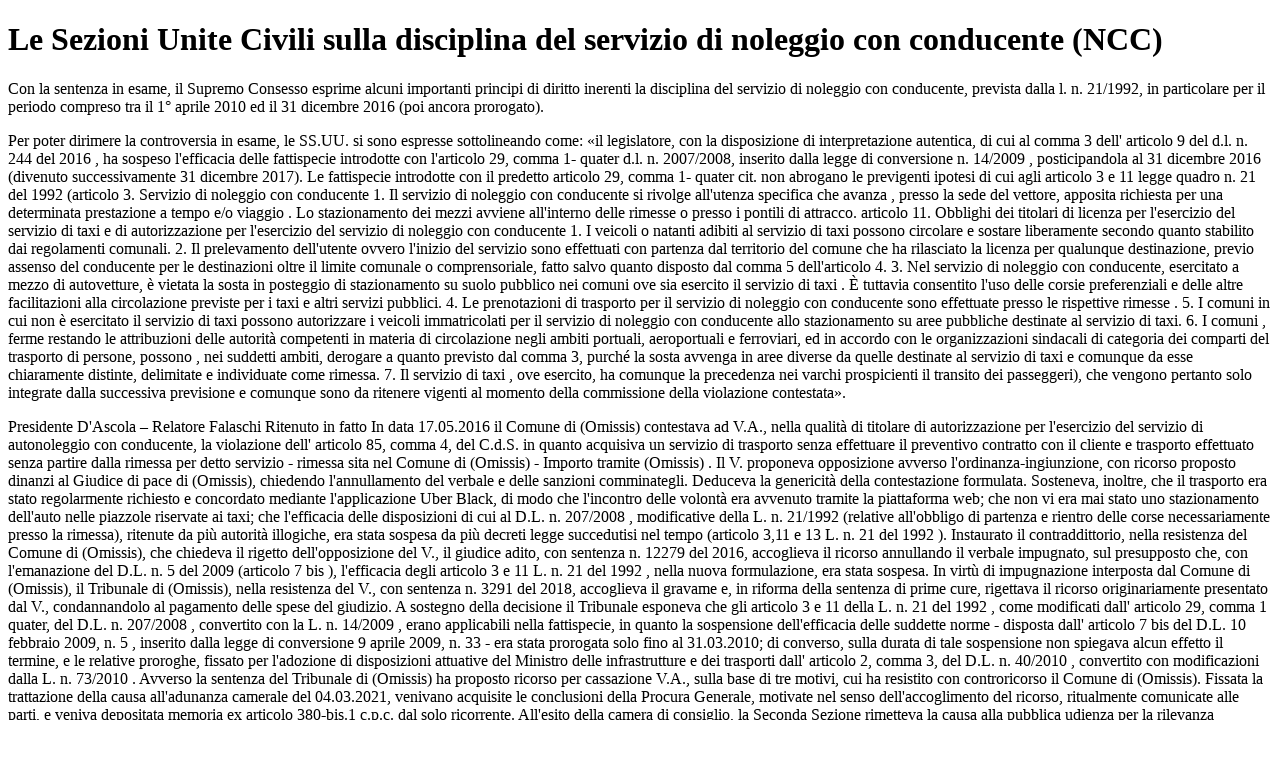

--- FILE ---
content_type: text/html; charset=utf-8
request_url: https://www.dirittoegiustizia.it/_doc/10525678
body_size: 37167
content:
<!DOCTYPE html>
<html prefix="og: http://ogp.me/ns#" lang="it">
<head>
<meta name="robots" content="index" class="next-head"/><meta name="googlebot" content="index" class="next-head"/>
<meta name="description" content="Con la sentenza in esame, il Supremo Consesso esprime alcuni importanti principi di diritto inerenti la disciplina del servizio di noleggio con conducente, prevista dalla l. n. 21/1992, in particolare per il periodo compreso tra il 1° aprile 2010 ed il 31 dicembre 2016 (poi ancora prorogato)."/>
<meta name="viewport" content="width=device-width, initial-scale=1">
<link rel="canonical" href="https://www.dirittoegiustizia.it/_doc/10525678" class="next-head"/>


      <title>Le Sezioni Unite Civili sulla disciplina del servizio di noleggio con conducente (NCC)</title>
         <script type="application/ld+json" class="next-head">{
             "@context": "http://schema.org",
             "@type": "NewsArticle",
             "url": "https://www.dirittoegiustizia.it/_doc/10525678",
             "publisher": {
                 "@type": "NewsMediaOrganization",
                 "name": "Diritto e Giustizia",
                 "publishingPrinciples": "https://www.giuffrefrancislefebvre.it/",
                 "logo": {
                     "@type": "ImageObject",
                     "url": "https://www.giuffrefrancislefebvre.it/images/GFL_logo.svg",
                     "width": "503",
                     "height": "40"
                 }
             },
             "datePublished": "Wed Jun 21 2023 00:00:00 GMT+0000 (Coordinated Universal Time)",
             "dateModified": "Wed Jun 28 2023 00:00:00 GMT+0000 (Coordinated Universal Time)",
             "headline": "Le Sezioni Unite Civili sulla disciplina del servizio di noleggio con conducente (NCC)",
             "description": "Con la sentenza in esame, il Supremo Consesso esprime alcuni importanti principi di diritto inerenti la disciplina del servizio di noleggio con conducente, prevista dalla l. n. 21/1992, in particolare per il periodo compreso tra il 1° aprile 2010 ed il 31 dicembre 2016 (poi ancora prorogato).",
             "articleBody": "Con la sentenza in esame, il Supremo Consesso esprime alcuni importanti principi di diritto inerenti la disciplina del servizio di noleggio con conducente, prevista dalla l. n. 21/1992, in particolare per il periodo compreso tra il 1° aprile 2010 ed il 31 dicembre 2016 (poi ancora prorogato). Per poter dirimere la controversia in esame, le SS.UU. si sono espresse sottolineando come: «il legislatore, con la disposizione di interpretazione autentica, di cui al comma 3 dell' articolo 9 del d.l. n. 244 del 2016 , ha sospeso l'efficacia delle fattispecie introdotte con l'articolo 29, comma 1- quater d.l. n. 2007/2008, inserito dalla legge di conversione n. 14/2009 , posticipandola al 31 dicembre 2016 (divenuto successivamente 31 dicembre 2017). Le fattispecie introdotte con il predetto articolo 29, comma 1- quater cit. non abrogano le previgenti ipotesi di cui agli articolo 3 e 11 legge quadro n. 21 del 1992 (articolo 3. Servizio di noleggio con conducente 1. Il servizio di noleggio con conducente si rivolge all'utenza specifica che avanza , presso la sede del vettore, apposita richiesta per una determinata prestazione a tempo e/o viaggio . Lo stazionamento dei mezzi avviene all'interno delle rimesse o presso i pontili di attracco. articolo 11. Obblighi dei titolari di licenza per l'esercizio del servizio di taxi e di autorizzazione per l'esercizio del servizio di noleggio con conducente 1. I veicoli o natanti adibiti al servizio di taxi possono circolare e sostare liberamente secondo quanto stabilito dai regolamenti comunali. 2. Il prelevamento dell'utente ovvero l'inizio del servizio sono effettuati con partenza dal territorio del comune che ha rilasciato la licenza per qualunque destinazione, previo assenso del conducente per le destinazioni oltre il limite comunale o comprensoriale, fatto salvo quanto disposto dal comma 5 dell'articolo 4. 3. Nel servizio di noleggio con conducente, esercitato a mezzo di autovetture, è vietata la sosta in posteggio di stazionamento su suolo pubblico nei comuni ove sia esercito il servizio di taxi . È tuttavia consentito l'uso delle corsie preferenziali e delle altre facilitazioni alla circolazione previste per i taxi e altri servizi pubblici. 4. Le prenotazioni di trasporto per il servizio di noleggio con conducente sono effettuate presso le rispettive rimesse . 5. I comuni in cui non è esercitato il servizio di taxi possono autorizzare i veicoli immatricolati per il servizio di noleggio con conducente allo stazionamento su aree pubbliche destinate al servizio di taxi. 6. I comuni , ferme restando le attribuzioni delle autorità competenti in materia di circolazione negli ambiti portuali, aeroportuali e ferroviari, ed in accordo con le organizzazioni sindacali di categoria dei comparti del trasporto di persone, possono , nei suddetti ambiti, derogare a quanto previsto dal comma 3, purché la sosta avvenga in aree diverse da quelle destinate al servizio di taxi e comunque da esse chiaramente distinte, delimitate e individuate come rimessa. 7. Il servizio di taxi , ove esercito, ha comunque la precedenza nei varchi prospicienti il transito dei passeggeri), che vengono pertanto solo integrate dalla successiva previsione e comunque sono da ritenere vigenti al momento della commissione della violazione contestata». Presidente D'Ascola – Relatore Falaschi Ritenuto in fatto In data 17.05.2016 il Comune di (Omissis) contestava ad V.A., nella qualità di titolare di autorizzazione per l'esercizio del servizio di autonoleggio con conducente, la violazione dell' articolo 85, comma 4, del C.d.S. in quanto  acquisiva un servizio di trasporto senza effettuare il preventivo contratto con il cliente e trasporto effettuato senza partire dalla rimessa per detto servizio - rimessa sita nel Comune di (Omissis) - Importo tramite (Omissis) . Il V. proponeva opposizione avverso l'ordinanza-ingiunzione, con ricorso proposto dinanzi al Giudice di pace di (Omissis), chiedendo l'annullamento del verbale e delle sanzioni comminategli. Deduceva la genericità della contestazione formulata. Sosteneva, inoltre, che il trasporto era stato regolarmente richiesto e concordato mediante l'applicazione Uber Black, di modo che l'incontro delle volontà era avvenuto tramite la piattaforma web; che non vi era mai stato uno stazionamento dell'auto nelle piazzole riservate ai taxi; che l'efficacia delle disposizioni di cui al D.L. n. 207/2008 , modificative della L. n. 21/1992 (relative all'obbligo di partenza e rientro delle corse necessariamente presso la rimessa), ritenute da più autorità illogiche, era stata sospesa da più decreti legge succedutisi nel tempo (articolo 3,11 e 13 L. n. 21 del 1992 ). Instaurato il contraddittorio, nella resistenza del Comune di (Omissis), che chiedeva il rigetto dell'opposizione del V., il giudice adito, con sentenza n. 12279 del 2016, accoglieva il ricorso annullando il verbale impugnato, sul presupposto che, con l'emanazione del D.L. n. 5 del 2009 (articolo 7 bis ), l'efficacia degli articolo 3 e 11 L. n. 21 del 1992 , nella nuova formulazione, era stata sospesa. In virtù di impugnazione interposta dal Comune di (Omissis), il Tribunale di (Omissis), nella resistenza del V., con sentenza n. 3291 del 2018, accoglieva il gravame e, in riforma della sentenza di prime cure, rigettava il ricorso originariamente presentato dal V., condannandolo al pagamento delle spese del giudizio. A sostegno della decisione il Tribunale esponeva che gli articolo 3 e 11 della L. n. 21 del 1992 , come modificati dall' articolo 29, comma 1 quater, del D.L. n. 207/2008 , convertito con la L. n. 14/2009 , erano applicabili nella fattispecie, in quanto la sospensione dell'efficacia delle suddette norme - disposta dall' articolo 7 bis del D.L. 10 febbraio 2009, n. 5 , inserito dalla legge di conversione 9 aprile 2009, n. 33 - era stata prorogata solo fino al 31.03.2010; di converso, sulla durata di tale sospensione non spiegava alcun effetto il termine, e le relative proroghe, fissato per l'adozione di disposizioni attuative del Ministro delle infrastrutture e dei trasporti dall' articolo 2, comma 3, del D.L. n. 40/2010 , convertito con modificazioni dalla L. n. 73/2010 . Avverso la sentenza del Tribunale di (Omissis) ha proposto ricorso per cassazione V.A., sulla base di tre motivi, cui ha resistito con controricorso il Comune di (Omissis). Fissata la trattazione della causa all'adunanza camerale del 04.03.2021, venivano acquisite le conclusioni della Procura Generale, motivate nel senso dell'accoglimento del ricorso, ritualmente comunicate alle parti, e veniva depositata memoria ex articolo 380-bis.1 c.p.c. dal solo ricorrente. All'esito della camera di consiglio, la Seconda Sezione rimetteva la causa alla pubblica udienza per la rilevanza nomofilattica della questione. Per la decisione sul ricorso, fissata la trattazione in udienza pubblica per il giorno 25.11.2021, è stato applicato lo speciale rito  cartolare  previsto dall' articolo 23, comma 8 bis, del D.L. 137 del 28-10-2020 , convertito con modificazioni dalla L. 1812-2020 n. 176 e prorogato a tutto il 2022 dal D.L. 30-12-2021 n. 228 , convertito dalla L. 25 febbraio 2022, n. 15 , non avendo alcuna delle parti depositato istanza per la trattazione orale della causa. Sono state acquisite nuove conclusioni della Procura Generale, motivate nel senso della declaratoria di inammissibilità, in subordine, per il rigetto del ricorso. In prossimità della pubblica udienza entrambe le parti curavano il deposito di memorie ex articolo 378 c.p.c. All'esito della camera di consiglio, la Seconda Sezione, con ordinanza interlocutoria n. 6781 del 2022, rimetteva gli atti al Primo Presidente, per la risoluzione di una questione di massima di particolare importanza, sia per la mancanza di precedenti univoci o pienamente convincenti, sia per la sentita esigenza nomofilattica caratterizzante l'interpretazione di norme disciplinanti la questione di diritto circa la vigenza o la sospensione alla data di maggio 2016 - epoca dei fatti contestati al ricorrente - delle modifiche recate al testo della L. n. 21 del 1992 (e, per quanto specificamente interessa la vicenda in esame, agli articolo 3 e 11 di tale legge) dall' articolo 29, comma 1 quater, del D.L. n. 207 del 2008 (inserito dalla legge di conversione n. 14 del 2009 ), la cui soluzione reputava rilevante per la decisione del ricorso. Il Primo Presidente assegnava il ricorso alle Sezioni Unite e seguiva la fissazione dell'odierna udienza, in vista della quale venivano depositate conclusioni scritte del pubblico ministero nel senso dell'accoglimento del ricorso. Considerato in diritto Con il primo motivo il ricorrente lamenta la violazione dell' articolo 85, comma 4, C.d.S. , dell'articolo 3 Cost. per manifesta illogicità e travisamento, nonché del principio di legalità di cui all' articolo 1 L. n. 689 del 1981 , ritenendo la sostanziale irriferibilità della normativa di cui alla L. n. 21 del 1992 alle nuove e non disciplinate modalità offerte dalle applicazioni informatiche. Ad avviso del ricorrente la normativa di cui alla L. n. 21 del 1992 - legge quadro per il trasporto di persone mediante autoservizi pubblici non di linea - emanata in un'epoca in cui vi era il telefono cellulare ma con caratteristiche ben diverse rispetto agli attuali smartphone, sarebbe divenuta oggettivamente inapplicabile, facendo riferimento ad una realtà del tutto superata, come emergerebbe anche da recente segnalazione, AS1354 del 10.03.2017, al Parlamento e al Governo da parte dell'Autorità Garante della Concorrenza e del Mercato, che ha riconosciuto la stessa oggettiva diversità dei servizi resi tramite piattaforma web e la conseguente irriferibilità delle previsioni normative di cui alla legge quadro. Al riguardo richiama anche il parere n. 3586 del 23.12.2015 reso dal Consiglio di Stato, Sez. Prima, su richiesta del Ministero dell'interno, proprio in siffatta materia, cui ha fatto seguito la successiva nota del Ministero dell'interno dell'11.03.2016, relativamente all'inapplicabilità dell' articolo 85 C.d.S. ai nuovi servizi telematici di trasporto. Di converso la Polizia Municipale di (Omissis) ha inopinatamente ritenuto di emettere la nota del 04.05.2016, che ha espressamente ad oggetto  Disposizioni attuative degli articolo 85 e 86 del Codice della Strada e della L. 21/1992  . Il ricorrente ricorda, inoltre, l'analogia che si era realizzata qualche decennio fa con il servizio di radiotaxi, preso in esame dalla sentenza gravata: sebbene non preso in considerazione dal legislatore, nessuna sanzione viene comminata ai sensi dell' articolo 86 C.d.S. a chi recluta la clientela tramite le centrali di radiotaxi anziché stazionando sulle aree a ciò specificamente riservate. Con il secondo motivo il ricorrente denuncia la violazione dei principi generali di cui agli articolo 3 e 41 Cost. per avere i provvedimenti ed i comportamenti adottati dal Comune di (Omissis) nella presente vicenda determinato una limitazione della libera attività economica privata non giustificata da alcun motivo di  utilità sociale , conformemente alla pronuncia della Corte costituzionale n. 174 del 2014 . Nel senso della dubbia costituzionalità delle norme contenute nella L. n. 21 del 1992 si è già espresso il TAR Lombardia con il decreto n. 1105 del 2013. Con il terzo motivo viene dedotta la violazione degli articolo 3 e 11 L. n. 21 del 1992 per intervenuta sospensione legislativa dell'efficacia del disposto di cui all' articolo 29, comma 1 quater D.L. n. 207 del 2008 . Ad avviso del ricorrente, le disposizioni invocate dal Comune di (Omissis) non riguarderebbero la presente vicenda, altrimenti si incorrerebbe nella violazione dei principi costituzionali di legalità, uguaglianza, ragionevolezza e libertà economica. Lo stesso legislatore ha immediatamente sospeso l'efficacia della novella in oggetto, in particolare l'articolo 7 bis L. n. 33 del 2009 , specificamente reiterato dai dd.ll. nn. 78 e 194 del 2009, in quanto l' articolo 1, comma 1136, L. n. 205 del 2017 espressamente afferma che  conseguentemente, la sospensione dell'efficacia disposta dall' articolo 7 bis, comma 1, del D.L. 10 febbraio 2009, n. 5 , convertito, con modificazioni, dalla L. 9 aprile 2009 n. 33 , si intende prorogata fino al 31 dicembre 2018 , dissipando ogni residuo dubbio circa la perdurante sospensione - ab origine e senza soluzione di continuità - dell'efficacia delle disposizioni introdotte con il D.L. n. 207 del 2008 . Nei medesimi termini si era in precedenza già espresso anche il D.L. n. 244 del 2016 c.d. Milleproroghe. Ritiene il ricorrente che volga nello stesso senso la nota prot. n. 6446 del 31.03.2016 che ha ribadito come  in relazione alla questione se sia da ritenersi sospesa l'efficacia dell'articolo 29 comma 1 quater (...) milita a favore di tale interpretazione il dato testuale del D.L. n. 40/2003 (articolo 2, comma 3), in ragione del quale il Legislatore ha inteso subordinare l'attuazione della novella legislativa al decreto interministeriale de quo. Se ne desume che, almeno finché legittimamente (e cioè fino allo scadere del 31.12.2016) il Decreto non sarà emanato, dovrebbe essere inibita l'efficacia dell'articolo 29, comma 1 quater... . Rileva preliminarmente il Collegio che le tre censure vanno esaminate e trattate unitariamente, in quanto tutte volte alla pregiudiziale affermazione dell'applicabilità (o meno) alla fattispecie del noleggio di autovetture con conducente, di cui all' articolo 7-bis, comma 1, del D.L. n. 5 del 2009 , conv in L. n. 33 del 2009 , della sospensione dell'efficacia delle modifiche previste agli articolo 3 e 11 della L. n. 21 del 1992 , introdotte dall' articolo 29, comma 1 quater del D.L. n. 207 del 2008 e dell' articolo 9, comma 3 D.L. n. 244 del 2016 , conv. in L. n. 19 del 2017 . Esse sono meritevoli di accoglimento nell'ambito dei confini che di seguito verranno illustrati. L'ordinanza interlocutoria della Seconda Sezione, 1 marzo 2022 n. 6781, individua la questione di diritto alla stessa sottoposta nei seguenti termini: se, all'epoca dei fatti contestati al ricorrente (maggio 2016), le modifiche recate al testo della L. n. 21 del 1992 (e, per quanto specificamente interessa la vicenda in esame, agli articolo 3 e 11 di tale legge) dall' articolo 29, comma 1 quater, del D.L. n. 207 del 2008 (inserito dalla legge di conversione n. 14 del 2009 ) dovessero ritenersi vigenti o sospese. In particolare, osserva il Collegio remittente che, secondo il ricorrente, l' articolo 9, comma 3, del D.L. 30 dicembre 2016, n. 244 , convertito in L. 27 febbraio 2017, n. 19 , là dove prevede (nel secondo periodo) che  la sospensione dell'efficacia disposta dall' articolo 7-bis, comma 1, del D.L. 10 febbraio 2009, n. 5 , convertito, con modificazioni, dalla L. 9 aprile 2009, n. 33 , si intende prorogata fino al 31 dicembre 2017 , estenderebbe retroattivamente la sospensione di efficacia dell'articolo 29, comma 1 quater del D.L. 30 dicembre 2007 n. 207 dalla data del 31 marzo 2010, fino alla quale essa era già stata prorogata, alla data del 31 dicembre 2017, così creando un continuum di sospensione di efficacia dal 2009 al 2017. Così individuata la questione oggetto di scrutinio, l'ordinanza interlocutoria ritiene sia meritevole di un supplemento di riflessione l'approdo ermeneutico al quale è giunta la Corte con le sentenze n. 12679 del 2017 e n. 28077 del 2021. Con tali pronunce si è affermato che la sospensione dell'efficacia delle modifiche alla disciplina di cui agli articolo 3 e 11 della L. n. 21 del 1992 , introdotta dall' articolo 29 del D.L. n. 207 del 2008 , era cessata al 31 marzo 2010, secondo quanto previsto dall' articolo 5, comma 3, del D.L. n. 194 del 2009 , conv. in l. n. 25 del 2010 , ponendosi tale norma come l'ultima (la precedente era l' articolo 23, comma 2 D.L. n. 78 del 2009 , conv. in L. n. 102 del 2009 ) che aveva prorogato l'iniziale sospensione prevista dall' articolo 7-bis del D.L. n. 5 del 2009 introdotto dalla legge di conversione n. 33 del 2009 . Secondo detto indirizzo, rispetto a tale cessazione, a nulla valeva l'individuazione del termine del 31 dicembre 2016 contenuto nell' articolo 2, comma 3 del D.L. n. 40 del 2010 , in quanto riferito all'adozione di un decreto ministeriale volto a impedire pratiche di esercizio abusivo del servizio di taxi e del servizio di noleggio con conducente o, comunque, pratiche non rispondenti ai principi ordinamentali che regolano la materia, senza alcuna rinnovata sospensione della efficacia delle disposizioni di cui al D.L. n. 207 del 2008 . Non poteva, infatti, ritenersi che il mero rinvio ad un decreto del Ministro delle infrastrutture e dei trasporti, di concerto con il Ministro dello sviluppo economico, ancorché previa intesa con la Conferenza unificata di cui al decreto legislativo 28 agosto 1997, n. 281 , contenuto nell'articolo 2 cit. potesse avere l'effetto di impedire l'efficacia di una disciplina inserita nella legge-quadro per il trasporto dotata, peraltro, di indubbia idoneità prescrittiva. La successiva pronuncia del 2021, riportando l'iter argomentativo della precedente del 2017, ha affermato che l' articolo 9, comma 3, del D.L. n. 244 del 2016 , nel testo risultante dalla legge di conversione n. 19 del 2017 , nella parte in cui prevede che  Conseguentemente, la sospensione dell'efficacia disposta dall' articolo 7-bis, comma 1, del D.L. 10 febbraio 2009, n. 5 , convertito, con modificazioni, dalla L. 9 aprile 2009, n. 33 , si intende prorogata fino al 31 dicembre 2017 , ha inteso disporre una nuova sospensione delle disposizioni introdotte dall'articolo 29, comma 1- quater, a far tempo dal 1 marzo 2017, data di entrata in vigore delle modifiche apportate con la legge di conversione, sino al 31 dicembre 2017, senza che a tale ius superveniens potesse attribuirsi il contenuto e la valenza di una legge retroattiva o di interpretazione autentica. L'ordinanza di rimessione pone in luce come l'interpretazione della seconda parte del comma 3 dell' articolo 9 del D.L. n. 244 del 2016 si presti ai seguenti dubbi. In primo luogo essa non appare perfettamente coerente con il dato letterale della disposizione, là dove essa recita  la sospensione... si intende prorogata . Il senso letterale della parola  prorogata , infatti, sembra alludere alla  protrazione  di una sospensione ancora in essere, non alla  riattivazione  di una sospensione cessata anni prima. In secondo luogo, l'ordinanza riporta un passaggio della motivazione della sentenza della Corte costituzionale n. 56 del 2020 la quale, pur senza affrontare il tema oggetto del presente scrutinio (essendo stata sottoposta al suo esame la questione di legittimità costituzionale dell' articolo 10-bis del D.L. n. 135 del 2018 ), sembra, tuttavia, offrire una ricostruzione della disciplina in esame non del tutto coincidente con quella di cui ai citati precedenti di questa Corte. In particolare, l'iter argomentativo seguito dalla Consulta sulla questione alla stessa sottoposta si conclude al paragrafo 3.1 del Considerato in diritto con l'affermazione che  Per meglio comprendere l'assetto normativo vigente, va precisato che l'articolo 10-bis ha a sua volta abrogato, a decorrere dal 10 gennaio 2019, sia il comma 3 dell'articolo 2 del D.L. n. 40 del 2010 (al comma 5), che l' articolo 7-bis del D.L. n. 5 del 2009 (al comma 7), che avevano sospeso l'efficacia della più stringente disciplina dettata dall' articolo 29, comma 1-quater, del D.L. n. 207 del 2008 . Di conseguenza, dalla indicata data del 10 gennaio 2019 hanno acquistato efficacia le disposizioni modificative della L. n. 21 del 1992 introdotte dall' articolo 29, comma 1-quater, del D.L. n. 207 del 2008 , come ulteriormente modificate dall' articolo 10-bis del D.L. n. 135 del 2018 , mentre è venuta meno la previsione di  urgenti disposizioni attuative  dirette a contrastare il fenomeno dell'abusivismo, da adottare con decreto ministeriale . Tale dictum, a parere del Collegio che ha rimesso la questione alle Sezioni Unite, lascia  il dubbio che, nella ricostruzione normativa operata dalla Corte costituzionale, le disposizioni modificative della L. n. 21 del 1992 introdotte dall' articolo 29, comma 1-quater, del D.L. n. 207 del 2008 non siano mai entrate in vigore prima del 10 gennaio 2019, quando esse entrarono in vigore con le modifiche recate dall' articolo 10-bis del D.L. n. 135 del 2018  . La Sezione remittente ricorda che anche la giurisprudenza di merito, proprio alla luce delle considerazioni fin qui esposte e delle incertezze presenti (per l'interpretazione patrocinata dal ricorrente si veda Trib. Roma 26.05.2017), propende a favore della tesi che per l'intero periodo dal 1 marzo 2010 al 31 dicembre 2017 la materia disciplinata, prima, dal testo originario della L. n. 21/1992 e, poi, dal testo di tale legge come modificato dal D.L. n. 207/2008 deve intendersi come totalmente deregolata. Il giudice di merito ha, in primo luogo, rilevato come l' articolo 29, comma 1-quater D.L. n. 207 del 2008 , prevedendo la sostituzione integrale di commi e articoli di legge preesistenti, implichi il duplice effetto dell'abrogazione di tali disposizioni e, al tempo stesso, dell'introduzione nell'ordinamento giuridico di nuove disposizioni, inserite in luogo di quelle soppresse e nella medesima sede originariamente destinata a queste ultime; in secondo luogo, si è poi sottolineato come la sostituzione comporti l'eliminazione della sequenza testuale da un testo normativo e l'inserimento di una nuova sequenza al posto di quella, con conseguente unificazione dei momenti dell'abrogazione e dell'inserimento. Sulla scorta dei tali premesse, il Tribunale capitolino ha quindi richiamato Corte Cost. n. 13/2012 ( il fenomeno della reviviscenza di norme abrogate non opera in via generale e automatica e può essere ammesso soltanto in ipotesi tipiche e molto limitate ) e Cass., Sez. Un., n. 25551/2007 ( a questo proposito va in generale affermato che, nel regime di successione delle leggi, mentre l'abrogazione della disposizione che modifica o sostituisce quella precedente non comporta la sua reviviscenza, tale effetto può invece predicarsi in caso di abrogazione di una disposizione che abbia come contenuto quello di abrogare una disposizione precedente sicché ciò che viene meno è proprio l'effetto abrogativo ); per concludere che, nel periodo di sospensione dell'efficacia delle disposizioni recate dal D.L. n. 207/2008 , non ricorreva alcuna reviviscenza delle disposizioni contenute nel testo previgente della L. n. 21 del 1992 . Questo e', dunque, il perimetro oggettivo della remissione. Per una riconsiderazione complessiva del tema da parte di queste Sezioni Unite e per una più chiara comprensione della questione rimessa è necessario premettere un sintetico quadro delle disposizioni di legge rilevanti. L'intervento del legislatore nazionale sulla disciplina amministrativa del noleggio con conducente trova la propria fonte nella L. n. 21 del 1992 (Legge quadro per il trasposto di persone mediante autoservizi pubblici non di linea). In particolare, per quanto specificatamente interessa la vicenda in esame, l'articolo 3 (Servizio di noleggio con conducente) nella sua originaria formulazione prevedeva che  1. Il servizio di noleggio con conducente si rivolge all'utenza specifica che avanza, presso la sede del vettore, apposita richiesta per una determinata prestazione a tempo e/o viaggio. Lo stazionamento dei mezzi avviene all'interno delle rimesse o presso i pontili di attracco , mentre il successivo articolo 11 (Obblighi dei titolari di licenza per l'esercizio del servizio di taxi e di autorizzazione per l'esercizio del servizio di noleggio con conducente) disponeva che  1. I veicoli o natanti adibiti al servizio di taxi possono circolare e sostare liberamente secondo quanto stabilito dai regolamenti comunali. 2. Il prelevamento dell'utente ovvero l'inizio del servizio sono effettuati con partenza dal territorio del comune che ha rilasciato la licenza per qualunque destinazione, previo assenso del conducente per le destinazioni oltre il limite comunale o comprensoriale, fatto salvo quanto disposto dal comma 5 dell'articolo 4. 3. Nel servizio di noleggio con conducente, esercìto a mezzo di autovetture, è vietata la sosta in posteggio di stazionamento su suolo pubblico nei comuni ove sia esercìto il servizio di taxi. E' tuttavia consentito l'uso delle corsie preferenziali e delle altre facilitazioni alla circolazione previste per i taxi e altri servizi pubblici. 4. Le prenotazioni di trasporto per il servizio di noleggio con conducente sono effettuate presso le rispettive rimesse. 5. I comuni in cui non è esercìto il servizio di taxi possono autorizzare i veicoli immatricolati per il servizio di noleggio con conducente allo stazionamento su aree pubbliche destinate al servizio di taxi. 6. I comuni, ferme restando le attribuzioni delle autorità competenti in materia di circolazione negli ambiti portuali, aeroportuali e ferroviari, ed in accordo con le organizzazioni sindacali di categoria dei comparti del trasporto di persone, possono, nei suddetti ambiti, derogare a quanto previsto dal comma 3, purché la sosta avvenga in aree diverse da quelle destinate al servizio di taxi e comunque da esse chiaramente distinte, delimitate e individuate come rimessa. 7. Il servizio di taxi, ove esercìto, ha comunque la precedenza nei varchi prospicienti il transito dei passeggeri . Per effetto dell' articolo 29, comma 1-quater, del D.L. n. 207 del 2008 (Proroga di termini previsti da disposizioni legislative e disposizioni finanziarie urgenti), convertito, con modificazioni, nella L. n. 14 del 2009) l'articolo 3 cit. è stato modificato nel seguente testo  1. Il servizio di noleggio con conducente si rivolge all'utenza specifica che avanza, presso la rimessa, apposita richiesta per una determinata prestazione a tempo e/o viaggio. 2. Lo stazionamento dei mezzi deve avvenire all'interno delle rimesse o presso i pontili di attraccomma 3. La sede del vettore e la rimessa devono essere situate, esclusivamente, nel territorio del comune che ha rilasciato l'autorizzazione  e l'articolo 11 cit. nel seguente testo  1. I veicoli o natanti adibiti al servizio di taxi possono circolare e sostare liberamente secondo quanto stabilito dai regolamenti comunali. 2. Il prelevamento dell'utente ovvero l'inizio del servizio sono effettuati con partenza dal territorio del comune che ha rilasciato la licenza per qualunque destinazione, previo assenso del conducente per le destinazioni oltre il limite comunale o comprensoriale, fatto salvo quanto disposto dal comma 5 dell'articolo 4. 3. Nel servizio di noleggio con conducente, esercìto a mezzo di autovetture, è vietata la sosta in posteggio di stazionamento su suolo pubblico nei comuni ove sia esercìto il servizio di taxi. In detti comuni i veicoli adibiti a servizio di noleggio con conducente possono sostare, a disposizione dell'utenza, esclusivamente all'interno della rimessa. I comuni in cui non è esercìto il servizio taxi possono autorizzare i veicoli immatricolati per il servizio di noleggio con conducente allo stazionamento su aree pubbliche destinate al servizio di taxi. Ai veicoli adibiti a servizio di noleggio con conducente è consentito l'uso delle corsie preferenziali e delle altre facilitazioni alla circolazione previste per i taxi e gli altri servizi pubblici. 4. Le prenotazioni di trasporto per il servizio di noleggio con conducente sono effettuate presso la rimessa. L'inizio ed il termine di ogni singolo servizio di noleggio con conducente devono avvenire alla rimessa, situata nel comune che ha rilasciato l'autorizzazione, con ritorno alla stessa, mentre il prelevamento e l'arrivo a destinazione dell'utente possono avvenire anche nel territorio di altri comuni. Nel servizio di noleggio con conducente è previsto l'obbligo di compilazione e tenuta da parte del conducente di un  foglio di servizio  completo dei seguenti dati: a) fogli vidimati e con progressione numerica; b) timbro dell'azienda e/o società titolare della licenza. La compilazione dovrà essere singola per ogni prestazione e prevedere l'indicazione di: 1) targa veicolo; 2) nome del conducente; 3) data, luogo e km. di partenza e arrivo; 4) orario di inizio servizio, destinazione e orario di fine servizio; 5) dati del committente. Tale documentazione dovrà essere tenuta a bordo del veicolo per un periodo di due settimane. 5. I comuni in cui non è esercìto il servizio di taxi possono autorizzare i veicoli immatricolati per il servizio di noleggio con conducente allo stazionamento su aree pubbliche destinate al servizio di taxi. 6. I comuni, ferme restando le attribuzioni delle autorità competenti in materia di circolazione negli ambiti portuali, aeroportuali e ferroviari, ed in accordo con le organizzazioni sindacali di categoria dei comparti del trasporto di persone, possono, nei suddetti ambiti, derogare a quanto previsto dal comma 3, purché la sosta avvenga in aree diverse da quelle destinate al servizio di taxi e comunque da esse chiaramente distinte, delimitate e individuate come rimessa. 7. Il servizio di taxi, ove esercìto, ha comunque la precedenza nei varchi prospicienti il transito dei passeggeri . La normativa introdotta dall' articolo 29, comma 1-quater D.L. n. 207 del 2008 (comma aggiunto dalla legge di conversione del 27 febbraio 2019 n. 14) ha ridisegnato la disciplina del servizio di noleggio con conducente (NCC) prevista dalla L. n. 21 del 1992 rendendo più stringenti i vincoli territoriali, aumentando anche i controlli sul loro rispetto e le sanzioni in caso di violazione. In particolare, sono stati introdotti a carico dei prestatori dei servizi di NCC: l'obbligo di avere la sede e la rimessa esclusivamente nel territorio del comune che ha rilasciato l'autorizzazione; l'obbligo di iniziare ogni singolo servizio dalla rimessa e di ritornarvi al termine del servizio; l'obbligo di compilare e tenere il  foglio di servizio ; l'obbligo di sostare, a disposizione dell'utenza, esclusivamente all'interno della rimessa. E' stato inoltre confermato l'obbligo, già previsto dalla L. n. 21 del 1992 , di effettuazione presso le rimesse le prenotazioni di trasporto. Le modifiche apportate dall'articolo 29 cit. hanno avuto applicazione per un brevissimo lasso di tempo (dal 1 marzo 2009, data di entrata in vigore della L. n. 14 del 2009, al 14 aprile 2009, data di entrata in vigore dell' articolo 7-bis D.L. 10 febbraio 2009 n. 5 , inserito dalla legge di conversione del 9 aprile 2009 n. 33 ). In particolare, il legislatore ha inizialmente previsto una prima sospensione fino al 30 giugno 2009 (articolo 7-bis cit., nel testo originario). Detto termine è stato successivamente prorogato al 31 dicembre 2009 dall'articolo 23, comma 2, D.L . 1 luglio 2009 n. 78 , convertito, con modificazioni, dalla L. n. 102 del 2009 e, successivamente, al 31 marzo 2010, dall'articolo 5, comma 3, D.L. 30 dicembre 2009 n. 194 , convertito, con modificazioni, dalla L. n. 25 del 2010. E', poi, intervenuto l' articolo 2, comma 3, D.L. 25 marzo 2010 n. 40 il quale, sempre nel testo applicabile ratione temporis, prevedeva che  3. Ai fini della rideterminazione dei principi fondamentali della disciplina di cui alla L. 15 gennaio 1992, n. 21 , secondo quanto previsto dall' articolo 7-bis, comma 1, del D.L. 10 febbraio 2009, n. 5 , convertito, con modificazioni, dalla L. 9 aprile 2009, n. 33 , ed allo scopo di assicurare omogeneità di applicazione di tale disciplina in ambito nazionale, con decreto del Ministro delle infrastrutture e dei trasporti, di concerto con il Ministro dello sviluppo economico, previa intesa con la Conferenza Unificata di cui al decreto legislativo 28 agosto 1997, n. 281 , sono adottate, entro e non oltre il 31 dicembre 2016, urgenti disposizioni attuative, tese ad impedire pratiche di esercizio abusivo del servizio di taxi e del servizio di noleggio con conducente o, comunque, non rispondenti ai principi ordinamentali che regolano la materia. Con il suddetto decreto sono, altresì, definiti gli indirizzi generali per l'attività di programmazione e di pianificazione delle regioni, ai fini del rilascio, da parte dei Comuni, dei titoli autorizzativi.  L'articolo 2, comma 3 cit. è stato, poi, fatto oggetto di successivo intervento da parte del legislatore ad opera dell' articolo 9, comma 3 D.L. n. 244 del 2016 , come modificato dalla legge di conversione n. 19 del 2017 , con il quale si è disposto che  All' articolo 2, comma 3 del D.L. 25 marzo 2010, n. 40 , convertito, con modificazioni, dalla L. 22 maggio 2010, n. 73 , le parole:  31 dicembre 2016  sono sostituite dalle seguenti:  31 dicembre 2017 . La seconda parte del disposto dell'articolo 9, comma 3 cit. continua con la precisazione che  Conseguentemente, la sospensione dell'efficacia disposta dall' articolo 7-bis, comma 1 del D.L. 10 febbraio 2009, n. 5 , convertito, con modificazioni, dalla L. 9 aprile 2009 n. 33 , si intende prorogata fino al 31 dicembre 2017.  Infine, sulla materia è intervenuto l' articolo 10-bis D.L. n. 135 del 2018 , che in sede di conversione, di cui alla L. n. 12 del 2019 , ha riprodotto le disposizioni già contenute nel D.L. n. 143 del 2018 (di due soli articoli su  Misure urgenti in materia di autoservizi pubblici non di linea ), contestualmente abrogandole e che, per quanto qui di interesse, così dispone  1. Alla L. 15 gennaio 1992, n. 21 , sono apportate le seguenti modificazioni: a) all'articolo 3, comma 1, le parole:  presso la rimessa  sono sostituite dalle seguenti:  presso la sede o la rimessa  e sono aggiunte, infine, le seguenti parole:  anche mediante l'utilizzo di strumenti tecnologici ; b) all'articolo 3, il comma 3 è sostituito dal seguente:  3. La sede operativa del vettore e almeno una rimessa devono essere situate nel territorio del comune che ha rilasciato l'autorizzazione. E' possibile per il vettore disporre di ulteriori rimesse nel territorio di altri comuni della medesima provincia o area metropolitana in cui ricade il territorio del comune che ha rilasciato l'autorizzazione, previa comunicazione ai comuni predetti, salvo diversa intesa raggiunta in sede di Conferenza unificata entro il 28 febbraio 2019. In deroga a quanto previsto dal presente comma, in ragione delle specificità territoriali e delle carenze infrastrutturali, per le sole regioni Sicilia e Sardegna l'autorizzazione rilasciata in un comune della regione è valida sull'intero territorio regionale, entro il quale devono essere situate la sede operativa e almeno una rimessa ; all'articolo 11, il comma 4 è sostituito dal seguente:  4. Le prenotazioni di trasporto per il servizio di noleggio con conducente sono effettuate presso la rimessa o la sede, anche mediante l'utilizzo di strumenti tecnologici. L'inizio ed il termine di ogni singolo servizio di noleggio con conducente devono avvenire presso le rimesse di cui all'articolo 3, comma 3, con ritorno alle stesse. Il prelevamento e l'arrivo a destinazione dell'utente possono avvenire anche al di fuori della provincia o dell'area metropolitana in cui ricade il territorio del comune che ha rilasciato l'autorizzazione. Nel servizio di noleggio con conducente è previsto l'obbligo di compilazione e tenuta da parte del conducente di un foglio di servizio in formato elettronico, le cui specifiche sono stabilite dal Ministero delle infrastrutture e dei trasporti con proprio decreto, adottato di concerto con il Ministero dell'interno. Il foglio di servizio in formato elettronico deve riportare: a) targa del veicolo; b) nome del conducente; c) data, luogo e chilometri di partenza e arrivo; d) orario di inizio servizio, destinazione e orario di fine servizio; e) dati del fruitore del servizio. Fino all'adozione del decreto di cui al presente comma, il foglio di servizio elettronico è sostituito da una versione cartacea dello stesso, caratterizzata da numerazione progressiva delle singole pagine da compilare, avente i medesimi contenuti previsti per quello in formato elettronico, e da tenere in originale a bordo del veicolo per un periodo non inferiore a quindici giorni, per essere esibito agli organi di controllo, con copia conforme depositata in rimessa ; f) all'articolo 11, dopo il comma 4 sono inseriti i seguenti:  4-bis. In deroga a quanto previsto dal comma 4, l'inizio di un nuovo servizio può avvenire senza il rientro in rimessa, quando sul foglio di servizio sono registrate, sin dalla partenza dalla rimessa o dal pontile d'attracco, più prenotazioni di servizio oltre la prima, con partenza o destinazione all'interno della provincia o dell'area metropolitana in cui ricade il territorio del comune che ha rilasciato l'autorizzazione. Per quanto riguarda le regioni Sicilia e Sardegna, partenze e destinazioni possono ricadere entro l'intero territorio regionale. 4-ter. Fermo restando quanto previsto dal comma 3, è in ogni caso consentita la fermata su suolo pubblico durante l'attesa del cliente che ha effettuato la prenotazione del servizio e nel corso dell'effettiva prestazione del servizio stesso . Essendo la questione all'attenzione di queste Sezioni Unite costituita dalla definizione del limite temporale della sospensione dell'efficacia della riforma di settore (giova ribadirlo, se nel senso della sua permanenza nel periodo 1 aprile 2010 - 31 dicembre 2017 ovvero della sua negazione, con tutto ciò che ne consegue in termini di disciplina applicabile al caso di specie), onde poter assolvere al compito di interpretazione di siffatte norme, occorre prendere le mosse dai servizi disciplinati dalla legge quadro n. 21 del 1992 , la quale - come sopra esposto - nel prevedere due tipologie di servizio, taxi e noleggio con conducente, con il D.L. 30 dicembre 2008 n. 207 , in particolare con l'articolo 29, comma 1-quater, ha provveduto a ridisegnare in larga parte la disciplina dello svolgimento dei servizi NCC prevedendo l'introduzione di una serie di vincoli a tale attività; tuttavia l'efficacia di tale disciplina è stata pacificamente ed in termini espliciti sospesa fino al marzo 2010 e, successivamente, dal 1 gennaio 2017 fino al 31 dicembre 2018, per cui permangono dubbi sul periodo compreso tra il 1 aprile 2010 ed il 31 dicembre 2016, non espressamente e dettagliatamente disciplinato. L'esigenza di adeguare le disposizioni della L. n. 21 del 1992 - in considerazione sia di problematiche relative al rapporto tra i servizi di taxi e di noleggio con conducente (va ricordato che in origine gli obblighi di servizio pubblico discendevano solo per il servizio di taxi, i quali risultano disciplinati dalle leggi regionali, ai cui criteri devono attenersi i comuni nel regolamentarne l'esercizio, enti ai quali sono delegate le funzioni amministrative), sia per l'esigenza di rispondere alle nuove realtà economiche che offrivano servizi non immediatamente riconducibili a quelli previsti dalla regolamentazione nazionale, anche al fine di superare i dubbi riguardanti la loro legittimità - ha caratterizzato le ultime legislature, a ciò stimolate anche dagli interventi delle Autorità indipendenti di settore, quali l'Autorità di Regolazione dei Trasporti (che ha inviato al Governo ed al Parlamento il 21 maggio 2015 un atto di segnalazione sulla rilevanza economico-regolatoria dell'autotrasporto di persone non di linea) e l'Autorità Garante per la Concorrenza ed il Mercato (AGCM), intervenuta più volte proprio sul tema della riforma della disciplina del settore Taxi e NCC (da ultimo, il 10 marzo 2017, ha inviato una segnalazione al Parlamento ed al Governo in cui si sottolinea che il settore dalla mobilità non di linea - taxi e NCC - richiede una riforma complessiva, in quanto è ancora regolato dalla L. n. 21 del 15 gennaio 1992 , oramai non più al passo con l'evoluzione del mercato). Il profilo dell'autonomia privata di regolare a propria discrezione i fenomeni economici (associativi o di scambio) è stato certamente incentivato dalla globalizzazione e da internet. Basti pensare alla creazione della starticolo up Uber, nota per avere creato nel 2010 l'omonima applicazione per mettere in contatto diretto gli automobilisti ed i passeggeri, offrendo così un servizio di trasporto automobilistico distinto dai tradizionali autoservizi pubblici di linea. L'irrompere sul mercato di questa nuova applicazione ha generato non poche frizioni tra le parti sociali che sono spesso sfociate in contenziosi giurisdizionali. Di qui - alla luce di quanto previsto nel decreto  milleproroghe  2017 - la scelta del legislatore di posticipare almeno fino al gennaio 2018 l'entrata in vigore dell'articolo 29, comma 1-quater L. 30.12.2008 n. 207. Conseguentemente alla nuova disciplina per il NCC che viene delineata dal D.L. n. 143 del 2018, il comma 5 dell'articolo 1 dispone l'abrogazione del comma 3 dell' articolo 2 del D.L. n. 40 del 2010 che prevedeva l'adozione, con decreto del Ministro delle infrastrutture e dei trasporti, di concerto con il Ministro dello sviluppo economico, previa intesa con la Conferenza Unificata, di disposizioni per impedire pratiche di esercizio abusivo del servizio di taxi e del servizio di noleggio con conducente o, comunque, non rispondenti ai principi ordinamentali che regolano la materia e per definire gli indirizzi generali per l'attività di programmazione e di pianificazione delle regioni, ai fini del rilascio, da parte dei Comuni, dei titoli autorizzativi. Il termine per l'emanazione di tale decreto interministeriale è stato differito 12 volte, da ultimo al 31 dicembre 2018 dall'articolo articolo 1, comma 1136, lettera b), della L. n. 205 del 2017, che - per quanto già esposto - ha anche confermato la sospensione dell'efficacia, per l'anno 2018, delle disposizioni del D.L. n. 207/2008 . Analogamente, il comma 7 dispone, a decorrere dal 1 gennaio 2019, l'abrogazione dell' articolo 7-bis D.L. n. 5 del 2009 , cioè della norma che aveva disposto la sospensione fino al 31 marzo 2010 dell'operatività dell' articolo 29, comma 1-quater, del D.L. 30 dicembre 2008 n. 207 . Va, infine, ricordato come l' articolo 10-bis D.L. n. 135 del 2018 abbia abrogato, a decorrere dal 10 gennaio 2019, sia il comma 3 dell'articolo 2 D.L. n. 40 del 2010, che l' articolo 7-bis D.L. n. 5 del 2009 , che avevano sospeso l'efficacia della disciplina dettata dall'articolo 29, comma 1-quater, del D.L. n. 207 del 2018. Di conseguenza, dal 1 gennaio 2019 hanno acquistato efficacia le disposizioni modificative della L. n. 21 del 1992 introdotte dall' articolo 29, comma 1-quater del D.L. n. 207 del 2008 , come ulteriormente modificate dall' articolo 10-bis del D.L. n. 135 del 2018 , mentre è venuta meno la previsione di  urgenti disposizioni attuative  dirette a contrastare il fenomeno dell'abusivismo, da adottare con decreto ministeriale (cfr. testualmente, Corte Cost. 56/2020 , par. 3.1.). Solo per completezza si osserva che la legge annuale per la concorrenza ( L. n. 124 del 2017, articolo 1, commi 179-182) conteneva la delega per l'emanazione di un decreto legislativo di riordino del settore taxi e NCC, da esercitare entro il 29 agosto 2018, ma tale delega non è stata mai esercitata. Così ricostruito l'excursus storico della disciplina normativa, giova poi chiarire - sempre nell'ottica di una migliore interpretazione del testo normativo - che l' articolo 9, comma 3, D.L. n. 244 del 2016 , come modificato dalla legge di conversione n. 19 del 2017 che modifica parzialmente l' articolo 2, comma 3 D.L. n. 40 del 2010 , convertito dalla L. n. 73 del 2010 , sostituendo le parole  31 dicembre 2016  con  31 dicembre 2017 , è stato approvato nella Prima Commissione permanente (Affari Costituzionali) in sede referente del Senato della Repubblica a seguito del recepimento dell'emendamento 9.20, ritirati gli emendamenti 9.16, 9.17, 9.18, 9.22, 9.23 e 9.25, respinti quelli recanti i numeri 9.15, 9.19, 9.21 e 9.24, che meglio rispondevano al quesito esegetico posto dall'ordinanza interlocutoria nel senso che la disposta sospensione opera per tutto il periodo 1 aprile 2010 - 31 dicembre 2017. Siffatta impostazione tuttavia consente di collegare la disposizione citata all' articolo 2, comma 3 D.L. n. 40 del 2010 (il quale stabiliva che:  3. Ai fini della rideterminazione dei principi fondamentali della disciplina di cui alla L. 15 gennaio 1992, n. 21 , secondo quanto previsto dall' articolo 7-bis, comma 1, del D.L. 10 febbraio 2009, n. 5 , convertito, con modificazioni, dalla L. 9 aprile 2009, n. 33 , ed allo scopo di assicurare omogeneità di applicazione di tale disciplina in ambito nazionale, con decreto del Ministro delle infrastrutture e dei trasporti, di concerto con il Ministro dello sviluppo economico, previa intesa con la Conferenza Unificata di cui al decreto legislativo 28 agosto 1997, n. 281 , sono adottate, entro e non oltre il termine di sessanta giorni decorrenti dalla data di entrata in vigore del presente decreto, urgenti disposizioni attuative, tese ad impedire pratiche di esercizio abusivo del servizio di taxi e del servizio di noleggio con conducente o, comunque, non rispondenti ai principi ordinamentali che regolano la materia. Con il suddetto decreto sono, altresì, definiti gli indirizzi generali per l'attività di programmazione e di pianificazione delle regioni, ai fini del rilascio, da parte dei Comuni, dei titoli autorizzativi. ) all' articolo 29, comma 1-quater del D.L. n. 207 del 2008 , facendone conseguire la sospensione anche dell'efficacia della riforma che ridisegna i principi fondamentali del servizio del noleggio con conducente di cui alla L. n. 21 del 1992 , in quanto il nuovo e più rigoroso regime postula la necessità dell'adozione di una disciplina complessiva (statale, regionale e comunale) con l'adozione di decreti ministeriali concertati tra i Ministeri interessati e previa intesa con la Conferenza Unificata di Stato, regioni e di comuni. In altri termini, la maieutica dell' articolo 9, comma 3 D.L. n. 244 del 2016 , come modificato dalla legge di conversione n. 19 del 2017 , non consente di dare attuazione alla nuova disciplina nella sua globalità senza la messa a regime dell'intero settore. Ne' a siffatta interpretazione è di ostacolo il principio secondo cui la norma di interpretazione autentica può essere adottata solo per ovviare ad una situazione di grave incertezza normativa o a forti contrasti giurisprudenziali, con la conseguenza che il legislatore sarebbe abilitato ad intervenire solamente al ricorrere di siffatti eventi, tali da giustificare, di conseguenza, l'esegesi legislativa. Infatti, si rischierebbe di affrontare la tematica dell'interpretazione autentica sulla base di un criterio approssimativo, ossia non considerando la giurisprudenza costituzionale in materia di leggi interpretative, attraverso la quale, seppur con esiti variabili, i giudici delle leggi sono giunti a riconoscere la legittimità dell'intervento (autenticamente) interpretativo, e quindi, retroattivo del legislatore, non solo in casi di incertezza normativa (v. Corte Cost. n. 15 del 2012 che richiama le sent. nn. 271 e 257 del 2011, n. 209 del 2010, nn. 311 e 24 del 2009, nn. 162 e 74 del 2008; in tal senso vedi anche Corte Cost. nn. 156 del 2014 , n. 170 del 2013 , n. 264 del 2012 , n. 78 del 2012 ) o di anfibologie giurisprudenziali, ovvero nei casi in cui il legislatore si limiti a selezionare uno dei possibili significati che possono ricavarsi dalla disposizione interpretata (rimanendo entro i possibili confini interpretativi: v. Corte Cost. sentenze n. 227 del 2014 , n. 170 del 2008 e n. 234 del 2007 ), ma anche nell'ipotesi in cui il legislatore intervenga per contrastare un orientamento giurisprudenziale (c.d. diritto vivente) sfavorevole, sempre che l'opzione ermeneutica prescelta rinvenga il proprio fondamento nella cornice della norma interpretata (v. Corte Cost. n. 271/2011 cit.). Così intesa, l'incertezza normativa cui il legislatore cercherebbe di far fronte mediante l'intervento esegetico potrebbe articolarsi nella diversa accezione oggettiva (oggettivo contrasto giurisprudenziale) ovvero soggettiva (indesiderato indirizzo giurisprudenziale). La Corte costituzionale rinviene il fondamento dell'adozione dello strumento legislativo interpretativo nella sussistenza di contrasti giurisprudenziali che diano luogo ad incertezza applicativa della norma ad oggetto ovvero nel consolidamento di uno specifico orientamento giurisprudenziale, la cui caratteristica sarebbe da rintracciarsi nella contrarietà a quanto disposto dal legislatore, costretto, al fine di imporre la propria interpretazione, ad un intervento correttivo. Si è assistito ad un iniziale orientamento in cui si era tentato di tracciare - seppure a grandi linee - i contorni della norma di interpretazione autentica, ricercandone gli elementi costituzionalmente necessari affinché la norma potesse considerarsi legittima, per poi passare ad una seconda fase, nella quale il giudice delle leggi si è allontanato dalla questione della specifica natura da riconoscere alle leggi interpretative, quali norme effettivamente interpretative ovvero innovative criptoretroattive (in tal senso v., tra le altre, Corte Cost. n. 234 del 2007 ), concentrandosi piuttosto sulla ricerca del loro presupposto giustificativo. In linea di principio, dunque, la Corte costituzionale evidenzia la potenzialità retroattiva delle leggi di interpretazione autentica - la cui legittimità è ammessa nell'ordinamento costituzionale nazionale, con l'unico limite dell' articolo 25, comma 2 Cost. in materia penale - nella prospettiva, però, di preservazione dei principi di certezza del diritto e di legittimo affidamento dei cittadini (v. Corte Cost. n. 166 del 2012), da considerarsi come principi di  civiltà giuridica . Pertanto, l'intervento legislativo interpretativo sembra essere ammissibile allorché - sebbene destinato ad incidere sulle posizioni giuridiche soggettive dei singoli - sia tale da garantire una compensazione ragionevole allo svantaggio arrecato. Ed è proprio sulla ragionevolezza della norma interpretativa che sembra fondarsi il nucleo del sindacato di legittimità costituzionale cui aspira il giudice delle leggi. Al fine di risultare costituzionalmente legittima, l'esegesi normativa, infatti, dovrebbe essere ragionevolmente giustificata da motivi imperativi di interesse generale (v. Corte Cost. n. 191 del 2014 e n. 170 del 2013 ), di modo da bilanciare gli effetti retroattivi anche a danno dei diritti acquisiti dai soggetti interessati. Il giudice e', dunque, chiamato a valutare l'astratta idoneità interpretativa della norma che si pone come tale, attraverso la disamina degli elementi esteriori (rubrica, titolo, autoqualificazione...) ovvero rintracciandone il fine giustificativo (ratio legis...), fino a spingersi ad analizzare il contesto storico in cui la disposizione è stata approvata (volontà storica del legislatore) ovvero giovandosi di altre norme di analogo tenore (interpretazione analogica) o, ancora, rileggere la disposizione alla luce dell'evoluzione del quadro giuridico complessivo (interpretazione evolutiva), di modo che l'intervento interpretativo risulti capace di ricondurre a razionalità e a logicità le norme. Ed è quanto occorso nella specie, in quanto proprio facendo applicazione di siffatti principi, in particolare quello dell'interpretazione evolutiva, va ravvisata la volontà del legislatore nel senso di estendere la sospensione dell'efficacia della disciplina di riforma - dopo averla disposta espressamente quasi nell'immediatezza dell'entrata in vigore della medesima e fino al 31 marzo 2010 - con la previsione contenuta nel comma 3 dell' articolo 9 del D.L. n. 244 del 2016 , per cui il termine del suo vigore è stato posticipato al 31 dicembre 2016 (divenuto successivamente 31 dicembre 2017) anche quanto alle disposizioni di cui all'articolo 29, comma 1-quater, proprio per ricondurre a coerenza il complessivo quadro delle proroghe finalizzato all'adozione e alla creazione di un sistema unitario e complessivo. Sotto siffatto profilo il ricorso va, pertanto, accolto per avere il Tribunale di (Omissis) fatto applicazione di una norma i cui effetti al momento della commissione dell'illecito amministrativo erano sospesi e quindi inefficaci anche le norme regionali derivate dalla disciplina statale. Permane, allora, la questione posta dall'ordinanza interlocutoria con il secondo dubbio interpretativo:  Se, durante il periodo di sospensione dell'efficacia delle disposizioni recate dall' articolo 29, comma 1-quater, del D.L. n. 207 del 2008 debbano ritenersi reviviscenti le disposizioni dettate dalla L. n. 21/1992 (articolo 3 e 11) nel testo precedente alle modifiche recate dal menzionato articolo 29 del D.L. n. 207/2008 o se, al contrario, tali disposizioni non possano ritenersi tornate in vigore durante la sospensione dell'efficacia dell' articolo 29, comma 1-quater, D.L. n. 207/2008 , in quanto abrogate e non reviviscenti, con conseguente deregolazione della materia dalle stesse disciplinata . Come è noto, il fenomeno della reviviscenza indica la condizione di ripresa di vigore della situazione giuridica - ovvero del rapporto - oggetto della vicenda di temporanea e/o permanente stasi, condizione che si verifica per il sopraggiungere di una nuova situazione normativa per la quale le norme abrogatrici vengono a mancare. Per quanto qui di interesse - anche se si è in presenza della diversa fattispecie di sospensione della efficacia della riforma, che comunque da taluni è ritenuta abrogativa della originaria disciplina, cui va assimilata per eadem ratio - si sarebbe in presenza di ipotesi di abrogazione legislativa (nella specie, peraltro, solo temporanea), che si suole ricondurre al brocardo latino lex posterior derogat priori. L'abrogazione costituisce effetto dell'entrata in vigore di una norma contrastante con un'altra di pari grado, effetto che spetta al giudice interpretare, prendendo in considerazione ai fini della valutazione la norma da applicare alla fattispecie concreta. La questione controversa è quella degli effetti, nel senso se si tratti di un fenomeno istantaneo e irreversibile ovvero se esso sia comunque ravvisabile in ipotesi di contrasto tra due discipline che pur si susseguono nel tempo. Al riguardo si osserva che alcune relativamente recenti pronunce della Corte costituzionale rese in sede di giudizio di legittimità della legge hanno investito disposizioni abrogatrici e i loro effetti sono stati pacificamente intesi dalla stessa Corte costituzionale e dalla giurisprudenza ordinaria successiva come comportanti il ripristino delle norme illegittimamente abrogate (v. Corte Cost. sent. n. 162 del 2012 , sent. nn. 5, 32 e 94 del 2014 ). In passato un esito di questo tipo era stato considerato in termini altamente critici sia in dottrina sia in giurisprudenza, mentre oggi si tende a riconoscere che il sistema di garanzia di conformità delle leggi alla Costituzione non sarebbe completo se non prevedesse la possibilità di estendere il sindacato della Corte anche sulle norme abrogatrici e non potesse implicare l'annullamento dell'abrogazione, qualora essa fosse ritenuta illegittima. Ci si deve chiedere se la reviviscenza a seguito di abrogazione della norma abrogatrice sia, al pari dell'abrogazione stessa, un istituto autonomo o se, al contrario, essa costituisca un esito interpretativo che si impone per logiche che sono intrinseche allo stesso istituto dell'abrogazione. Il problema non sembra essere stato finora analizzato in questi termini in modo diffuso. La più attenta dottrina ha sempre affermato che la questione della reviviscenza consiste, in ultima analisi, in un problema di interpretazione di diritto positivo, dimostrando in tal modo di propendere per la ricostruzione del fenomeno in chiave di esito interpretativo e non quale istituto giuridico dotato di propria autonomia. Il verificarsi della reviviscenza nei casi concreti si ritiene che debba essere sempre frutto di un'attività interpretativa, poiché uno dei pochi caratteri comuni a tutte le ipotesi di reviviscenza consiste proprio nell'assenza, da parte del legislatore o eventualmente dell'organo che procede al controllo di validità dell'atto normativo, di una dichiarazione di ripristino in forma espressa e vincolante erga omnes. Si tratta di una condizione inevitabile proprio in ragione della circostanza che il legislatore italiano si è sempre disinteressato di porre una disciplina di qualunque tipo sul fenomeno. Nell'affrontare la questione della reviviscenza, pertanto, si prenderanno le mosse dalla ricostruzione delle questioni comuni a tutte le ipotesi, che riguardano principalmente la definizione dell'abrogazione e la questione delle lacune eventualmente colmabili mediante ripristino di norme abrogate. La chiave di lettura che viene scelta per affrontare il problema è quella di valutare l'impatto della reviviscenza in relazione alla certezza del diritto e alla sua crisi. La reviviscenza, infatti, tende in concreto ad evitare che nell'ordinamento si formino lacune, privando di una disciplina positiva una materia già oggetto di regolamentazione legislativa. Come già affermato da questa Suprema Corte, soprattutto in materia di espropri, nel riconoscere la reviviscenza della precedente disciplina, il giudice deve compiere un'attività interpretativa che parte dalla necessaria premessa  a meno che il legislatore non abbia stabilito una nuova disciplina  (v. Cass. n. 5550 del 2009 ; Cass. n. 28431 del 2008 ; Cass., Sez. Un., n. 26275 del 2007), che mostra l'attenzione del giudice nell'applicare le norme dell'ordinamento, verificandone la operatività. Tali decisioni confermano l'indirizzo secondo cui la reviviscenza di norme abrogate opera in via di eccezione e non automaticamente, descrivendo una ordinaria attività interpretativa del giudice che individuato un vuoto, mira a colmarlo, e ciò indipendentemente dalle ragioni che hanno causato la lacuna normativa. La Corte di legittimità con siffatte pronunce non solo ha riconosciuto la teoria della reviviscenza, l'ha anche applicata nel caso concreto, facendo l'analisi della stratificazione normativa e individuando quella vigente ed applicabile al caso in esame. Chiaramente la giurisprudenza richiamata non costituisce una teorizzazione generale della reviviscenza di norme abrogate, tuttavia apre le porte al fenomeno per consentire a siffatto meccanismo di colmare una totale carenza di disciplina normativa venutasi a creare a seguito di vicende diverse che possono colpire l'effetto abrogativo. E poiché nel nostro ordinamento non ci sono disposizioni di rango costituzionale o legislativo che prevedano espressamente quali siano le conseguenze sul piano normativo nelle ipotesi di abrogazione di una norma, le norme sull'ammissibilità e sulle condizioni di reviviscenza devono essere necessariamente desunte per via interpretativa. Al riguardo soccorrono l'interprete le Disposizioni sulla legge in generale (le c.d.  preleggi ), che all'articolo 11 stabiliscono che la legge dispone soltanto  per l'avvenire , vietando gli effetti retroattivi; salvo l'ambito penale, in cui sussiste un divieto costituzionale di retroattività in peius della legge successiva ( articolo 25, comma 2, Cost. ), in ogni altro settore dell'ordinamento tale disposizione legislativa è derogabile, ma soltanto tramite una previsione espressa di norma legislativa. Si tratta di una tutela minima che la legge non sia retroattiva, salvo espressa previsione. Naturalmente si pongono problemi di diritto intertemporale che possono essere risolti proprio con la reviviscenza. L'altra disposizione che ci viene in soccorso è l'articolo 15, che indica i casi in cui le leggi devono considerarsi abrogate, sì da realizzare lo scopo che il mutamento del diritto si realizzi unicamente con un atto di volontà novativa da parte del legislatore, sul presupposto della configurazione in modo logico dell'abrogazione quale fenomeno obiettivo e automatico. La prassi, tuttavia, pare disegnare una distanza da questa impostazione, dovuta soprattutto alla difficoltà di separare con nettezza il riconoscimento dell'abrogazione dall'attività interpretativa. Venendo al nostro caso, peraltro frequente nella prassi, e sempre che si voglia fare rientrare nel concetto di abrogazione in senso ampio, ci troviamo di fronte ad una abrogazione per novellazione della disciplina (come definita da avveduta recente dottrina), tramite sostituzione o modifica del testo di una disposizione previgente. In queste ipotesi il legislatore può preferire adeguare un preesistente corpus di norme intervenendo su singole parti, senza predisporre un nuovo atto normativo integralmente sostitutivo dei precedenti, riformando - anche solo in parte - un singolo istituto o più istituti previsti senza emanare un nuovo testo iuris. L'entrata in vigore della disposizione modificatrice ha una duplice conseguenza: da un lato introduce una nuova disciplina, dall'altro nello stesso tempo può abrogare quella precedente. Una disposizione che innova l'ordinamento mediante la modifica di testi normativi previgenti pone questioni peculiari in relazione alle ipotesi di reviviscenza: il venir meno di una simile disposizione, infatti, potrebbe essere inteso come il venire meno della modifica da essa disposta, ripristinando la disposizione modificata nella sua formulazione anteriore. E del resto l'articolo 15 delle preleggi afferma che una delle modalità di abrogazione consiste nella  incompatibilità tra le nuove disposizioni e le precedenti . Nell'abrogazione c.d. tacita il compito di individuare la disciplina abrogata grava di fatto e di diritto sull'interprete: se più disposizioni, poste dal legislatore in tempi diversi, regolano la stessa materia senza che quelle posteriori abbiano espressamente previsto l'abrogazione di quelle anteriori, l'eventuale contrasto fra le stesse dovrà essere risolto riconoscendo l'abrogazione delle norme espresse dalle disposizioni più antiche da parte di quelle desunte dalle più recenti, per cui l'attività interpretativa deve avere ad oggetto entrambe le discipline. Si deve tenere presente, però, che la vigenza di una norma può cessare anche senza che ne intervenga l'abrogazione da parte di una successiva. E' il caso di leggi che dispongano autonomamente il tempo per cui resteranno vigenti e che pertanto possiamo definire come leggi temporanee. Un'altra ipotesi è quella in cui sia sopravvenuta, per cause materiali o per volontà anche solo temporanea del legislatore, l'impossibilità di dare esecuzione a una norma o a una serie di norme. Quest'ultima ipotesi appare integrare la fattispecie in esame in ordine alla quale il legislatore del 2008/2009 aveva espresso la volontà di un regime più rigoroso per differenziare il servizio taxi da quello di NCC, ponendo a carico di quest'ultimo maggiori limitazioni sanzionate come illeciti amministrativi più dettagliati, senza però far venire meno la disciplina di settore. Trovandoci di fronte a siffatta tecnica di normazione, poiché il legislatore non ha nel tempo completato l'intento dichiarato con il D.L. n. 207/2008 di predisporre una riforma unitaria per assicurare omogeneità di applicazione della disciplina dei trasporti non di linea in ambito nazionale, differendo per ben dodici volte il termine per l'emanazione del decreto interministeriale (decreto del Ministro delle infrastrutture e dei trasporti, di concerto con il Ministro dello sviluppo economico, previa intesa con la Conferenza Unificata di cui al decreto legislativo 28 agosto 1997, n. 281 ), previsto dall' articolo 7-bis, comma 1, del D.L. 10 febbraio 2009, n. 5 , convertito, con modificazioni, dalla L. 9 aprile 2009, n. 33 , ciò costituisce prova che con il rinvio e la relativa sospensione - onde evitare di incorrere in un vuoto normativo in un settore particolarmente sensibile quale quello del trasporto su territorio nazionale, che proprio con la riforma vuole garantire la composizione di interessi di utilità sociale con quelli della libera attività economica privata, contrastando il fenomeno dell'abusivismo - non abbia voluto abrogare la disciplina previgente, che peraltro non appare abrogata ma al più rafforzata dalla previsione di nuovi illeciti amministrativi che si aggiungono a quelli di cui alla L. n. 21 del 15 gennaio 1992 nella originaria formulazione, oramai considerata non più al passo con l'evoluzione del mercato. Su questo approccio di ricostruzione del fenomeno si fonda l'effetto ripristinatorio o meglio di permanenza della precedente disciplina, che si basa sull'analisi oggettiva delle vicende della norma abrogatrice in relazione alla norma previgente. In conclusione, vanno affermati i seguenti principi di diritto:  Il legislatore, con la disposizione di interpretazione autentica, di cui al comma 3 dell' articolo 9 del D.L. n. 244 del 2016 , ha sospeso l'efficacia delle fattispecie introdotte con l'articolo 29, comma 1-quater D.L. n. 2007/2008, inserito dalla legge di conversione n. 14/2009 , posticipandola al 31 dicembre 2016 (divenuto successivamente 31 dicembre 2017). Le fattispecie introdotte con il predetto articolo 29, comma 1-quater cit. non abrogano le previgenti ipotesi di cui agli articolo 3 e 11 legge quadro n. 21 del 1992 (articolo 3. Servizio di noleggio con conducente 1. Il servizio di noleggio con conducente si rivolge all'utenza specifica che avanza, presso la sede del vettore, apposita richiesta per una determinata prestazione a tempo e/o viaggio. Lo stazionamento dei mezzi avviene all'interno delle rimesse o presso i pontili di attracco. articolo 11. Obblighi dei titolari di licenza per l'esercizio del servizio di taxi e di autorizzazione per l'esercizio del servizio di noleggio con conducente 1. I veicoli o natanti adibiti al servizio di taxi possono circolare e sostare liberamente secondo quanto stabilito dai regolamenti comunali. 2. Il prelevamento dell'utente ovvero l'inizio del servizio sono effettuati con partenza dal territorio del comune che ha rilasciato la licenza per qualunque destinazione, previo assenso del conducente per le destinazioni oltre il limite comunale o comprensoriale, fatto salvo quanto disposto dal comma 5 dell'articolo 4. 3. Nel servizio di noleggio con conducente, esercìto a mezzo di autovetture, è vietata la sosta in posteggio di stazionamento su suolo pubblico nei comuni ove sia esercito il servizio di taxi. E' tuttavia consentito l'uso delle corsie preferenziali e delle altre facilitazioni alla circolazione previste per i taxi e altri servizi pubblici. 4. Le prenotazioni di trasporto per il servizio di noleggio con conducente sono effettuate presso le rispettive rimesse. 5. I comuni in cui non è esercìto il servizio di taxi possono autorizzare i veicoli immatricolati per il servizio di noleggio con conducente allo stazionamento su aree pubbliche destinate al servizio di taxi. 6. I comuni, ferme restando le attribuzioni delle autorità competenti in materia di circolazione negli ambiti portuali, aeroportuali e ferroviari, ed in accordo con le organizzazioni sindacali di categoria dei comparti del trasporto di persone, possono, nei suddetti ambiti, derogare a quanto previsto dal comma 3, purché la sosta avvenga in aree diverse da quelle destinate al servizio di taxi e comunque da esse chiaramente distinte, delimitate e individuate come rimessa. 7. Il servizio di taxi, ove esercito, ha comunque la precedenza nei varchi prospicienti il transito dei passeggeri), che vengono pertanto solo integrate dalla successiva previsione e comunque sono da ritenere vigenti al momento della commissione della violazione contestata . Alla luce di quanto sopra affermato, la decisione di accoglimento dell'appello si pone, dunque, in contrasto con tali principi, sicché il ricorso va accolto; ne discende l'annullamento della sentenza impugnata, con rinvio del procedimento al Tribunale di (Omissis), in persona di diverso magistrato, affinché riesamini la vicenda alla luce dei principi sopra affermati e accerti se la condotta contestata integri o meno l'illecito amministrativo ai sensi e per gli effetti degli articolo 3 e 11 previsti dalla L. n. 21 del 1992 nella versione antecedente alla riforma di cui al D.L. n. 207 del 2008 . Al giudice del rinvio è rimessa anche la liquidazione delle spese del giudizio di legittimità, ai sensi dell' articolo 385 c.p.c. P.Q.M. La Corte accoglie il ricorso; cassa la decisione impugnata e rinvia al Tribunale di (Omissis), in persona di diverso magistrato, anche per le spese del giudizio di legittimità. ",
             "keywords": [

             ],
             "image": {
                 "@type": "ImageObject",
                 "width": 353,
                 "height": 243,
                 "url": "https://www.dirittoegiustizia.it/assets/images/diritto-e-giustizia/immagini_materie/civile.png"
             },
             "author": [

             ],
             "mainEntityOfPage": {
                 "@type": "WebPage",
                 "@id": "https://www.dirittoegiustizia.it/_doc/10525678"
             }
         }</script>

</head>
<body>

<h1>Le Sezioni Unite Civili sulla disciplina del servizio di noleggio con conducente (NCC)</h1>
    <p>Con la sentenza in esame, il Supremo Consesso esprime alcuni importanti principi di diritto inerenti la disciplina del servizio di noleggio con conducente, prevista dalla l. n. 21/1992, in particolare per il periodo compreso tra il 1° aprile 2010 ed il 31 dicembre 2016 (poi ancora prorogato).<p>
    <p>Per poter dirimere la controversia in esame, le SS.UU. si sono espresse sottolineando come: «il legislatore, con la disposizione di interpretazione autentica, di cui al comma 3 dell' articolo 9 del d.l. n. 244 del 2016 , ha sospeso l'efficacia delle fattispecie introdotte con l'articolo 29, comma 1- quater d.l. n. 2007/2008, inserito dalla legge di conversione n. 14/2009 , posticipandola al 31 dicembre 2016 (divenuto successivamente 31 dicembre 2017). Le fattispecie introdotte con il predetto articolo 29, comma 1- quater cit. non abrogano le previgenti ipotesi di cui agli articolo 3 e 11 legge quadro n. 21 del 1992 (articolo 3. Servizio di noleggio con conducente 1. Il servizio di noleggio con conducente si rivolge all'utenza specifica che avanza , presso la sede del vettore, apposita richiesta per una determinata prestazione a tempo e/o viaggio . Lo stazionamento dei mezzi avviene all'interno delle rimesse o presso i pontili di attracco. articolo 11. Obblighi dei titolari di licenza per l'esercizio del servizio di taxi e di autorizzazione per l'esercizio del servizio di noleggio con conducente 1. I veicoli o natanti adibiti al servizio di taxi possono circolare e sostare liberamente secondo quanto stabilito dai regolamenti comunali. 2. Il prelevamento dell'utente ovvero l'inizio del servizio sono effettuati con partenza dal territorio del comune che ha rilasciato la licenza per qualunque destinazione, previo assenso del conducente per le destinazioni oltre il limite comunale o comprensoriale, fatto salvo quanto disposto dal comma 5 dell'articolo 4. 3. Nel servizio di noleggio con conducente, esercitato a mezzo di autovetture, è vietata la sosta in posteggio di stazionamento su suolo pubblico nei comuni ove sia esercito il servizio di taxi . È tuttavia consentito l'uso delle corsie preferenziali e delle altre facilitazioni alla circolazione previste per i taxi e altri servizi pubblici. 4. Le prenotazioni di trasporto per il servizio di noleggio con conducente sono effettuate presso le rispettive rimesse . 5. I comuni in cui non è esercitato il servizio di taxi possono autorizzare i veicoli immatricolati per il servizio di noleggio con conducente allo stazionamento su aree pubbliche destinate al servizio di taxi. 6. I comuni , ferme restando le attribuzioni delle autorità competenti in materia di circolazione negli ambiti portuali, aeroportuali e ferroviari, ed in accordo con le organizzazioni sindacali di categoria dei comparti del trasporto di persone, possono , nei suddetti ambiti, derogare a quanto previsto dal comma 3, purché la sosta avvenga in aree diverse da quelle destinate al servizio di taxi e comunque da esse chiaramente distinte, delimitate e individuate come rimessa. 7. Il servizio di taxi , ove esercito, ha comunque la precedenza nei varchi prospicienti il transito dei passeggeri), che vengono pertanto solo integrate dalla successiva previsione e comunque sono da ritenere vigenti al momento della commissione della violazione contestata».<p>
    <p>Presidente D'Ascola – Relatore Falaschi Ritenuto in fatto In data 17.05.2016 il Comune di (Omissis) contestava ad V.A., nella qualità di titolare di autorizzazione per l'esercizio del servizio di autonoleggio con conducente, la violazione dell' articolo 85, comma 4, del C.d.S. in quanto  acquisiva un servizio di trasporto senza effettuare il preventivo contratto con il cliente e trasporto effettuato senza partire dalla rimessa per detto servizio - rimessa sita nel Comune di (Omissis) - Importo tramite (Omissis) . Il V. proponeva opposizione avverso l'ordinanza-ingiunzione, con ricorso proposto dinanzi al Giudice di pace di (Omissis), chiedendo l'annullamento del verbale e delle sanzioni comminategli. Deduceva la genericità della contestazione formulata. Sosteneva, inoltre, che il trasporto era stato regolarmente richiesto e concordato mediante l'applicazione Uber Black, di modo che l'incontro delle volontà era avvenuto tramite la piattaforma web; che non vi era mai stato uno stazionamento dell'auto nelle piazzole riservate ai taxi; che l'efficacia delle disposizioni di cui al D.L. n. 207/2008 , modificative della L. n. 21/1992 (relative all'obbligo di partenza e rientro delle corse necessariamente presso la rimessa), ritenute da più autorità illogiche, era stata sospesa da più decreti legge succedutisi nel tempo (articolo 3,11 e 13 L. n. 21 del 1992 ). Instaurato il contraddittorio, nella resistenza del Comune di (Omissis), che chiedeva il rigetto dell'opposizione del V., il giudice adito, con sentenza n. 12279 del 2016, accoglieva il ricorso annullando il verbale impugnato, sul presupposto che, con l'emanazione del D.L. n. 5 del 2009 (articolo 7 bis ), l'efficacia degli articolo 3 e 11 L. n. 21 del 1992 , nella nuova formulazione, era stata sospesa. In virtù di impugnazione interposta dal Comune di (Omissis), il Tribunale di (Omissis), nella resistenza del V., con sentenza n. 3291 del 2018, accoglieva il gravame e, in riforma della sentenza di prime cure, rigettava il ricorso originariamente presentato dal V., condannandolo al pagamento delle spese del giudizio. A sostegno della decisione il Tribunale esponeva che gli articolo 3 e 11 della L. n. 21 del 1992 , come modificati dall' articolo 29, comma 1 quater, del D.L. n. 207/2008 , convertito con la L. n. 14/2009 , erano applicabili nella fattispecie, in quanto la sospensione dell'efficacia delle suddette norme - disposta dall' articolo 7 bis del D.L. 10 febbraio 2009, n. 5 , inserito dalla legge di conversione 9 aprile 2009, n. 33 - era stata prorogata solo fino al 31.03.2010; di converso, sulla durata di tale sospensione non spiegava alcun effetto il termine, e le relative proroghe, fissato per l'adozione di disposizioni attuative del Ministro delle infrastrutture e dei trasporti dall' articolo 2, comma 3, del D.L. n. 40/2010 , convertito con modificazioni dalla L. n. 73/2010 . Avverso la sentenza del Tribunale di (Omissis) ha proposto ricorso per cassazione V.A., sulla base di tre motivi, cui ha resistito con controricorso il Comune di (Omissis). Fissata la trattazione della causa all'adunanza camerale del 04.03.2021, venivano acquisite le conclusioni della Procura Generale, motivate nel senso dell'accoglimento del ricorso, ritualmente comunicate alle parti, e veniva depositata memoria ex articolo 380-bis.1 c.p.c. dal solo ricorrente. All'esito della camera di consiglio, la Seconda Sezione rimetteva la causa alla pubblica udienza per la rilevanza nomofilattica della questione. Per la decisione sul ricorso, fissata la trattazione in udienza pubblica per il giorno 25.11.2021, è stato applicato lo speciale rito  cartolare  previsto dall' articolo 23, comma 8 bis, del D.L. 137 del 28-10-2020 , convertito con modificazioni dalla L. 1812-2020 n. 176 e prorogato a tutto il 2022 dal D.L. 30-12-2021 n. 228 , convertito dalla L. 25 febbraio 2022, n. 15 , non avendo alcuna delle parti depositato istanza per la trattazione orale della causa. Sono state acquisite nuove conclusioni della Procura Generale, motivate nel senso della declaratoria di inammissibilità, in subordine, per il rigetto del ricorso. In prossimità della pubblica udienza entrambe le parti curavano il deposito di memorie ex articolo 378 c.p.c. All'esito della camera di consiglio, la Seconda Sezione, con ordinanza interlocutoria n. 6781 del 2022, rimetteva gli atti al Primo Presidente, per la risoluzione di una questione di massima di particolare importanza, sia per la mancanza di precedenti univoci o pienamente convincenti, sia per la sentita esigenza nomofilattica caratterizzante l'interpretazione di norme disciplinanti la questione di diritto circa la vigenza o la sospensione alla data di maggio 2016 - epoca dei fatti contestati al ricorrente - delle modifiche recate al testo della L. n. 21 del 1992 (e, per quanto specificamente interessa la vicenda in esame, agli articolo 3 e 11 di tale legge) dall' articolo 29, comma 1 quater, del D.L. n. 207 del 2008 (inserito dalla legge di conversione n. 14 del 2009 ), la cui soluzione reputava rilevante per la decisione del ricorso. Il Primo Presidente assegnava il ricorso alle Sezioni Unite e seguiva la fissazione dell'odierna udienza, in vista della quale venivano depositate conclusioni scritte del pubblico ministero nel senso dell'accoglimento del ricorso. Considerato in diritto Con il primo motivo il ricorrente lamenta la violazione dell' articolo 85, comma 4, C.d.S. , dell'articolo 3 Cost. per manifesta illogicità e travisamento, nonché del principio di legalità di cui all' articolo 1 L. n. 689 del 1981 , ritenendo la sostanziale irriferibilità della normativa di cui alla L. n. 21 del 1992 alle nuove e non disciplinate modalità offerte dalle applicazioni informatiche. Ad avviso del ricorrente la normativa di cui alla L. n. 21 del 1992 - legge quadro per il trasporto di persone mediante autoservizi pubblici non di linea - emanata in un'epoca in cui vi era il telefono cellulare ma con caratteristiche ben diverse rispetto agli attuali smartphone, sarebbe divenuta oggettivamente inapplicabile, facendo riferimento ad una realtà del tutto superata, come emergerebbe anche da recente segnalazione, AS1354 del 10.03.2017, al Parlamento e al Governo da parte dell'Autorità Garante della Concorrenza e del Mercato, che ha riconosciuto la stessa oggettiva diversità dei servizi resi tramite piattaforma web e la conseguente irriferibilità delle previsioni normative di cui alla legge quadro. Al riguardo richiama anche il parere n. 3586 del 23.12.2015 reso dal Consiglio di Stato, Sez. Prima, su richiesta del Ministero dell'interno, proprio in siffatta materia, cui ha fatto seguito la successiva nota del Ministero dell'interno dell'11.03.2016, relativamente all'inapplicabilità dell' articolo 85 C.d.S. ai nuovi servizi telematici di trasporto. Di converso la Polizia Municipale di (Omissis) ha inopinatamente ritenuto di emettere la nota del 04.05.2016, che ha espressamente ad oggetto  Disposizioni attuative degli articolo 85 e 86 del Codice della Strada e della L. 21/1992  . Il ricorrente ricorda, inoltre, l'analogia che si era realizzata qualche decennio fa con il servizio di radiotaxi, preso in esame dalla sentenza gravata: sebbene non preso in considerazione dal legislatore, nessuna sanzione viene comminata ai sensi dell' articolo 86 C.d.S. a chi recluta la clientela tramite le centrali di radiotaxi anziché stazionando sulle aree a ciò specificamente riservate. Con il secondo motivo il ricorrente denuncia la violazione dei principi generali di cui agli articolo 3 e 41 Cost. per avere i provvedimenti ed i comportamenti adottati dal Comune di (Omissis) nella presente vicenda determinato una limitazione della libera attività economica privata non giustificata da alcun motivo di  utilità sociale , conformemente alla pronuncia della Corte costituzionale n. 174 del 2014 . Nel senso della dubbia costituzionalità delle norme contenute nella L. n. 21 del 1992 si è già espresso il TAR Lombardia con il decreto n. 1105 del 2013. Con il terzo motivo viene dedotta la violazione degli articolo 3 e 11 L. n. 21 del 1992 per intervenuta sospensione legislativa dell'efficacia del disposto di cui all' articolo 29, comma 1 quater D.L. n. 207 del 2008 . Ad avviso del ricorrente, le disposizioni invocate dal Comune di (Omissis) non riguarderebbero la presente vicenda, altrimenti si incorrerebbe nella violazione dei principi costituzionali di legalità, uguaglianza, ragionevolezza e libertà economica. Lo stesso legislatore ha immediatamente sospeso l'efficacia della novella in oggetto, in particolare l'articolo 7 bis L. n. 33 del 2009 , specificamente reiterato dai dd.ll. nn. 78 e 194 del 2009, in quanto l' articolo 1, comma 1136, L. n. 205 del 2017 espressamente afferma che  conseguentemente, la sospensione dell'efficacia disposta dall' articolo 7 bis, comma 1, del D.L. 10 febbraio 2009, n. 5 , convertito, con modificazioni, dalla L. 9 aprile 2009 n. 33 , si intende prorogata fino al 31 dicembre 2018 , dissipando ogni residuo dubbio circa la perdurante sospensione - ab origine e senza soluzione di continuità - dell'efficacia delle disposizioni introdotte con il D.L. n. 207 del 2008 . Nei medesimi termini si era in precedenza già espresso anche il D.L. n. 244 del 2016 c.d. Milleproroghe. Ritiene il ricorrente che volga nello stesso senso la nota prot. n. 6446 del 31.03.2016 che ha ribadito come  in relazione alla questione se sia da ritenersi sospesa l'efficacia dell'articolo 29 comma 1 quater (...) milita a favore di tale interpretazione il dato testuale del D.L. n. 40/2003 (articolo 2, comma 3), in ragione del quale il Legislatore ha inteso subordinare l'attuazione della novella legislativa al decreto interministeriale de quo. Se ne desume che, almeno finché legittimamente (e cioè fino allo scadere del 31.12.2016) il Decreto non sarà emanato, dovrebbe essere inibita l'efficacia dell'articolo 29, comma 1 quater... . Rileva preliminarmente il Collegio che le tre censure vanno esaminate e trattate unitariamente, in quanto tutte volte alla pregiudiziale affermazione dell'applicabilità (o meno) alla fattispecie del noleggio di autovetture con conducente, di cui all' articolo 7-bis, comma 1, del D.L. n. 5 del 2009 , conv in L. n. 33 del 2009 , della sospensione dell'efficacia delle modifiche previste agli articolo 3 e 11 della L. n. 21 del 1992 , introdotte dall' articolo 29, comma 1 quater del D.L. n. 207 del 2008 e dell' articolo 9, comma 3 D.L. n. 244 del 2016 , conv. in L. n. 19 del 2017 . Esse sono meritevoli di accoglimento nell'ambito dei confini che di seguito verranno illustrati. L'ordinanza interlocutoria della Seconda Sezione, 1 marzo 2022 n. 6781, individua la questione di diritto alla stessa sottoposta nei seguenti termini: se, all'epoca dei fatti contestati al ricorrente (maggio 2016), le modifiche recate al testo della L. n. 21 del 1992 (e, per quanto specificamente interessa la vicenda in esame, agli articolo 3 e 11 di tale legge) dall' articolo 29, comma 1 quater, del D.L. n. 207 del 2008 (inserito dalla legge di conversione n. 14 del 2009 ) dovessero ritenersi vigenti o sospese. In particolare, osserva il Collegio remittente che, secondo il ricorrente, l' articolo 9, comma 3, del D.L. 30 dicembre 2016, n. 244 , convertito in L. 27 febbraio 2017, n. 19 , là dove prevede (nel secondo periodo) che  la sospensione dell'efficacia disposta dall' articolo 7-bis, comma 1, del D.L. 10 febbraio 2009, n. 5 , convertito, con modificazioni, dalla L. 9 aprile 2009, n. 33 , si intende prorogata fino al 31 dicembre 2017 , estenderebbe retroattivamente la sospensione di efficacia dell'articolo 29, comma 1 quater del D.L. 30 dicembre 2007 n. 207 dalla data del 31 marzo 2010, fino alla quale essa era già stata prorogata, alla data del 31 dicembre 2017, così creando un continuum di sospensione di efficacia dal 2009 al 2017. Così individuata la questione oggetto di scrutinio, l'ordinanza interlocutoria ritiene sia meritevole di un supplemento di riflessione l'approdo ermeneutico al quale è giunta la Corte con le sentenze n. 12679 del 2017 e n. 28077 del 2021. Con tali pronunce si è affermato che la sospensione dell'efficacia delle modifiche alla disciplina di cui agli articolo 3 e 11 della L. n. 21 del 1992 , introdotta dall' articolo 29 del D.L. n. 207 del 2008 , era cessata al 31 marzo 2010, secondo quanto previsto dall' articolo 5, comma 3, del D.L. n. 194 del 2009 , conv. in l. n. 25 del 2010 , ponendosi tale norma come l'ultima (la precedente era l' articolo 23, comma 2 D.L. n. 78 del 2009 , conv. in L. n. 102 del 2009 ) che aveva prorogato l'iniziale sospensione prevista dall' articolo 7-bis del D.L. n. 5 del 2009 introdotto dalla legge di conversione n. 33 del 2009 . Secondo detto indirizzo, rispetto a tale cessazione, a nulla valeva l'individuazione del termine del 31 dicembre 2016 contenuto nell' articolo 2, comma 3 del D.L. n. 40 del 2010 , in quanto riferito all'adozione di un decreto ministeriale volto a impedire pratiche di esercizio abusivo del servizio di taxi e del servizio di noleggio con conducente o, comunque, pratiche non rispondenti ai principi ordinamentali che regolano la materia, senza alcuna rinnovata sospensione della efficacia delle disposizioni di cui al D.L. n. 207 del 2008 . Non poteva, infatti, ritenersi che il mero rinvio ad un decreto del Ministro delle infrastrutture e dei trasporti, di concerto con il Ministro dello sviluppo economico, ancorché previa intesa con la Conferenza unificata di cui al decreto legislativo 28 agosto 1997, n. 281 , contenuto nell'articolo 2 cit. potesse avere l'effetto di impedire l'efficacia di una disciplina inserita nella legge-quadro per il trasporto dotata, peraltro, di indubbia idoneità prescrittiva. La successiva pronuncia del 2021, riportando l'iter argomentativo della precedente del 2017, ha affermato che l' articolo 9, comma 3, del D.L. n. 244 del 2016 , nel testo risultante dalla legge di conversione n. 19 del 2017 , nella parte in cui prevede che  Conseguentemente, la sospensione dell'efficacia disposta dall' articolo 7-bis, comma 1, del D.L. 10 febbraio 2009, n. 5 , convertito, con modificazioni, dalla L. 9 aprile 2009, n. 33 , si intende prorogata fino al 31 dicembre 2017 , ha inteso disporre una nuova sospensione delle disposizioni introdotte dall'articolo 29, comma 1- quater, a far tempo dal 1 marzo 2017, data di entrata in vigore delle modifiche apportate con la legge di conversione, sino al 31 dicembre 2017, senza che a tale ius superveniens potesse attribuirsi il contenuto e la valenza di una legge retroattiva o di interpretazione autentica. L'ordinanza di rimessione pone in luce come l'interpretazione della seconda parte del comma 3 dell' articolo 9 del D.L. n. 244 del 2016 si presti ai seguenti dubbi. In primo luogo essa non appare perfettamente coerente con il dato letterale della disposizione, là dove essa recita  la sospensione... si intende prorogata . Il senso letterale della parola  prorogata , infatti, sembra alludere alla  protrazione  di una sospensione ancora in essere, non alla  riattivazione  di una sospensione cessata anni prima. In secondo luogo, l'ordinanza riporta un passaggio della motivazione della sentenza della Corte costituzionale n. 56 del 2020 la quale, pur senza affrontare il tema oggetto del presente scrutinio (essendo stata sottoposta al suo esame la questione di legittimità costituzionale dell' articolo 10-bis del D.L. n. 135 del 2018 ), sembra, tuttavia, offrire una ricostruzione della disciplina in esame non del tutto coincidente con quella di cui ai citati precedenti di questa Corte. In particolare, l'iter argomentativo seguito dalla Consulta sulla questione alla stessa sottoposta si conclude al paragrafo 3.1 del Considerato in diritto con l'affermazione che  Per meglio comprendere l'assetto normativo vigente, va precisato che l'articolo 10-bis ha a sua volta abrogato, a decorrere dal 10 gennaio 2019, sia il comma 3 dell'articolo 2 del D.L. n. 40 del 2010 (al comma 5), che l' articolo 7-bis del D.L. n. 5 del 2009 (al comma 7), che avevano sospeso l'efficacia della più stringente disciplina dettata dall' articolo 29, comma 1-quater, del D.L. n. 207 del 2008 . Di conseguenza, dalla indicata data del 10 gennaio 2019 hanno acquistato efficacia le disposizioni modificative della L. n. 21 del 1992 introdotte dall' articolo 29, comma 1-quater, del D.L. n. 207 del 2008 , come ulteriormente modificate dall' articolo 10-bis del D.L. n. 135 del 2018 , mentre è venuta meno la previsione di  urgenti disposizioni attuative  dirette a contrastare il fenomeno dell'abusivismo, da adottare con decreto ministeriale . Tale dictum, a parere del Collegio che ha rimesso la questione alle Sezioni Unite, lascia  il dubbio che, nella ricostruzione normativa operata dalla Corte costituzionale, le disposizioni modificative della L. n. 21 del 1992 introdotte dall' articolo 29, comma 1-quater, del D.L. n. 207 del 2008 non siano mai entrate in vigore prima del 10 gennaio 2019, quando esse entrarono in vigore con le modifiche recate dall' articolo 10-bis del D.L. n. 135 del 2018  . La Sezione remittente ricorda che anche la giurisprudenza di merito, proprio alla luce delle considerazioni fin qui esposte e delle incertezze presenti (per l'interpretazione patrocinata dal ricorrente si veda Trib. Roma 26.05.2017), propende a favore della tesi che per l'intero periodo dal 1 marzo 2010 al 31 dicembre 2017 la materia disciplinata, prima, dal testo originario della L. n. 21/1992 e, poi, dal testo di tale legge come modificato dal D.L. n. 207/2008 deve intendersi come totalmente deregolata. Il giudice di merito ha, in primo luogo, rilevato come l' articolo 29, comma 1-quater D.L. n. 207 del 2008 , prevedendo la sostituzione integrale di commi e articoli di legge preesistenti, implichi il duplice effetto dell'abrogazione di tali disposizioni e, al tempo stesso, dell'introduzione nell'ordinamento giuridico di nuove disposizioni, inserite in luogo di quelle soppresse e nella medesima sede originariamente destinata a queste ultime; in secondo luogo, si è poi sottolineato come la sostituzione comporti l'eliminazione della sequenza testuale da un testo normativo e l'inserimento di una nuova sequenza al posto di quella, con conseguente unificazione dei momenti dell'abrogazione e dell'inserimento. Sulla scorta dei tali premesse, il Tribunale capitolino ha quindi richiamato Corte Cost. n. 13/2012 ( il fenomeno della reviviscenza di norme abrogate non opera in via generale e automatica e può essere ammesso soltanto in ipotesi tipiche e molto limitate ) e Cass., Sez. Un., n. 25551/2007 ( a questo proposito va in generale affermato che, nel regime di successione delle leggi, mentre l'abrogazione della disposizione che modifica o sostituisce quella precedente non comporta la sua reviviscenza, tale effetto può invece predicarsi in caso di abrogazione di una disposizione che abbia come contenuto quello di abrogare una disposizione precedente sicché ciò che viene meno è proprio l'effetto abrogativo ); per concludere che, nel periodo di sospensione dell'efficacia delle disposizioni recate dal D.L. n. 207/2008 , non ricorreva alcuna reviviscenza delle disposizioni contenute nel testo previgente della L. n. 21 del 1992 . Questo e', dunque, il perimetro oggettivo della remissione. Per una riconsiderazione complessiva del tema da parte di queste Sezioni Unite e per una più chiara comprensione della questione rimessa è necessario premettere un sintetico quadro delle disposizioni di legge rilevanti. L'intervento del legislatore nazionale sulla disciplina amministrativa del noleggio con conducente trova la propria fonte nella L. n. 21 del 1992 (Legge quadro per il trasposto di persone mediante autoservizi pubblici non di linea). In particolare, per quanto specificatamente interessa la vicenda in esame, l'articolo 3 (Servizio di noleggio con conducente) nella sua originaria formulazione prevedeva che  1. Il servizio di noleggio con conducente si rivolge all'utenza specifica che avanza, presso la sede del vettore, apposita richiesta per una determinata prestazione a tempo e/o viaggio. Lo stazionamento dei mezzi avviene all'interno delle rimesse o presso i pontili di attracco , mentre il successivo articolo 11 (Obblighi dei titolari di licenza per l'esercizio del servizio di taxi e di autorizzazione per l'esercizio del servizio di noleggio con conducente) disponeva che  1. I veicoli o natanti adibiti al servizio di taxi possono circolare e sostare liberamente secondo quanto stabilito dai regolamenti comunali. 2. Il prelevamento dell'utente ovvero l'inizio del servizio sono effettuati con partenza dal territorio del comune che ha rilasciato la licenza per qualunque destinazione, previo assenso del conducente per le destinazioni oltre il limite comunale o comprensoriale, fatto salvo quanto disposto dal comma 5 dell'articolo 4. 3. Nel servizio di noleggio con conducente, esercìto a mezzo di autovetture, è vietata la sosta in posteggio di stazionamento su suolo pubblico nei comuni ove sia esercìto il servizio di taxi. E' tuttavia consentito l'uso delle corsie preferenziali e delle altre facilitazioni alla circolazione previste per i taxi e altri servizi pubblici. 4. Le prenotazioni di trasporto per il servizio di noleggio con conducente sono effettuate presso le rispettive rimesse. 5. I comuni in cui non è esercìto il servizio di taxi possono autorizzare i veicoli immatricolati per il servizio di noleggio con conducente allo stazionamento su aree pubbliche destinate al servizio di taxi. 6. I comuni, ferme restando le attribuzioni delle autorità competenti in materia di circolazione negli ambiti portuali, aeroportuali e ferroviari, ed in accordo con le organizzazioni sindacali di categoria dei comparti del trasporto di persone, possono, nei suddetti ambiti, derogare a quanto previsto dal comma 3, purché la sosta avvenga in aree diverse da quelle destinate al servizio di taxi e comunque da esse chiaramente distinte, delimitate e individuate come rimessa. 7. Il servizio di taxi, ove esercìto, ha comunque la precedenza nei varchi prospicienti il transito dei passeggeri . Per effetto dell' articolo 29, comma 1-quater, del D.L. n. 207 del 2008 (Proroga di termini previsti da disposizioni legislative e disposizioni finanziarie urgenti), convertito, con modificazioni, nella L. n. 14 del 2009) l'articolo 3 cit. è stato modificato nel seguente testo  1. Il servizio di noleggio con conducente si rivolge all'utenza specifica che avanza, presso la rimessa, apposita richiesta per una determinata prestazione a tempo e/o viaggio. 2. Lo stazionamento dei mezzi deve avvenire all'interno delle rimesse o presso i pontili di attraccomma 3. La sede del vettore e la rimessa devono essere situate, esclusivamente, nel territorio del comune che ha rilasciato l'autorizzazione  e l'articolo 11 cit. nel seguente testo  1. I veicoli o natanti adibiti al servizio di taxi possono circolare e sostare liberamente secondo quanto stabilito dai regolamenti comunali. 2. Il prelevamento dell'utente ovvero l'inizio del servizio sono effettuati con partenza dal territorio del comune che ha rilasciato la licenza per qualunque destinazione, previo assenso del conducente per le destinazioni oltre il limite comunale o comprensoriale, fatto salvo quanto disposto dal comma 5 dell'articolo 4. 3. Nel servizio di noleggio con conducente, esercìto a mezzo di autovetture, è vietata la sosta in posteggio di stazionamento su suolo pubblico nei comuni ove sia esercìto il servizio di taxi. In detti comuni i veicoli adibiti a servizio di noleggio con conducente possono sostare, a disposizione dell'utenza, esclusivamente all'interno della rimessa. I comuni in cui non è esercìto il servizio taxi possono autorizzare i veicoli immatricolati per il servizio di noleggio con conducente allo stazionamento su aree pubbliche destinate al servizio di taxi. Ai veicoli adibiti a servizio di noleggio con conducente è consentito l'uso delle corsie preferenziali e delle altre facilitazioni alla circolazione previste per i taxi e gli altri servizi pubblici. 4. Le prenotazioni di trasporto per il servizio di noleggio con conducente sono effettuate presso la rimessa. L'inizio ed il termine di ogni singolo servizio di noleggio con conducente devono avvenire alla rimessa, situata nel comune che ha rilasciato l'autorizzazione, con ritorno alla stessa, mentre il prelevamento e l'arrivo a destinazione dell'utente possono avvenire anche nel territorio di altri comuni. Nel servizio di noleggio con conducente è previsto l'obbligo di compilazione e tenuta da parte del conducente di un  foglio di servizio  completo dei seguenti dati: a) fogli vidimati e con progressione numerica; b) timbro dell'azienda e/o società titolare della licenza. La compilazione dovrà essere singola per ogni prestazione e prevedere l'indicazione di: 1) targa veicolo; 2) nome del conducente; 3) data, luogo e km. di partenza e arrivo; 4) orario di inizio servizio, destinazione e orario di fine servizio; 5) dati del committente. Tale documentazione dovrà essere tenuta a bordo del veicolo per un periodo di due settimane. 5. I comuni in cui non è esercìto il servizio di taxi possono autorizzare i veicoli immatricolati per il servizio di noleggio con conducente allo stazionamento su aree pubbliche destinate al servizio di taxi. 6. I comuni, ferme restando le attribuzioni delle autorità competenti in materia di circolazione negli ambiti portuali, aeroportuali e ferroviari, ed in accordo con le organizzazioni sindacali di categoria dei comparti del trasporto di persone, possono, nei suddetti ambiti, derogare a quanto previsto dal comma 3, purché la sosta avvenga in aree diverse da quelle destinate al servizio di taxi e comunque da esse chiaramente distinte, delimitate e individuate come rimessa. 7. Il servizio di taxi, ove esercìto, ha comunque la precedenza nei varchi prospicienti il transito dei passeggeri . La normativa introdotta dall' articolo 29, comma 1-quater D.L. n. 207 del 2008 (comma aggiunto dalla legge di conversione del 27 febbraio 2019 n. 14) ha ridisegnato la disciplina del servizio di noleggio con conducente (NCC) prevista dalla L. n. 21 del 1992 rendendo più stringenti i vincoli territoriali, aumentando anche i controlli sul loro rispetto e le sanzioni in caso di violazione. In particolare, sono stati introdotti a carico dei prestatori dei servizi di NCC: l'obbligo di avere la sede e la rimessa esclusivamente nel territorio del comune che ha rilasciato l'autorizzazione; l'obbligo di iniziare ogni singolo servizio dalla rimessa e di ritornarvi al termine del servizio; l'obbligo di compilare e tenere il  foglio di servizio ; l'obbligo di sostare, a disposizione dell'utenza, esclusivamente all'interno della rimessa. E' stato inoltre confermato l'obbligo, già previsto dalla L. n. 21 del 1992 , di effettuazione presso le rimesse le prenotazioni di trasporto. Le modifiche apportate dall'articolo 29 cit. hanno avuto applicazione per un brevissimo lasso di tempo (dal 1 marzo 2009, data di entrata in vigore della L. n. 14 del 2009, al 14 aprile 2009, data di entrata in vigore dell' articolo 7-bis D.L. 10 febbraio 2009 n. 5 , inserito dalla legge di conversione del 9 aprile 2009 n. 33 ). In particolare, il legislatore ha inizialmente previsto una prima sospensione fino al 30 giugno 2009 (articolo 7-bis cit., nel testo originario). Detto termine è stato successivamente prorogato al 31 dicembre 2009 dall'articolo 23, comma 2, D.L . 1 luglio 2009 n. 78 , convertito, con modificazioni, dalla L. n. 102 del 2009 e, successivamente, al 31 marzo 2010, dall'articolo 5, comma 3, D.L. 30 dicembre 2009 n. 194 , convertito, con modificazioni, dalla L. n. 25 del 2010. E', poi, intervenuto l' articolo 2, comma 3, D.L. 25 marzo 2010 n. 40 il quale, sempre nel testo applicabile ratione temporis, prevedeva che  3. Ai fini della rideterminazione dei principi fondamentali della disciplina di cui alla L. 15 gennaio 1992, n. 21 , secondo quanto previsto dall' articolo 7-bis, comma 1, del D.L. 10 febbraio 2009, n. 5 , convertito, con modificazioni, dalla L. 9 aprile 2009, n. 33 , ed allo scopo di assicurare omogeneità di applicazione di tale disciplina in ambito nazionale, con decreto del Ministro delle infrastrutture e dei trasporti, di concerto con il Ministro dello sviluppo economico, previa intesa con la Conferenza Unificata di cui al decreto legislativo 28 agosto 1997, n. 281 , sono adottate, entro e non oltre il 31 dicembre 2016, urgenti disposizioni attuative, tese ad impedire pratiche di esercizio abusivo del servizio di taxi e del servizio di noleggio con conducente o, comunque, non rispondenti ai principi ordinamentali che regolano la materia. Con il suddetto decreto sono, altresì, definiti gli indirizzi generali per l'attività di programmazione e di pianificazione delle regioni, ai fini del rilascio, da parte dei Comuni, dei titoli autorizzativi.  L'articolo 2, comma 3 cit. è stato, poi, fatto oggetto di successivo intervento da parte del legislatore ad opera dell' articolo 9, comma 3 D.L. n. 244 del 2016 , come modificato dalla legge di conversione n. 19 del 2017 , con il quale si è disposto che  All' articolo 2, comma 3 del D.L. 25 marzo 2010, n. 40 , convertito, con modificazioni, dalla L. 22 maggio 2010, n. 73 , le parole:  31 dicembre 2016  sono sostituite dalle seguenti:  31 dicembre 2017 . La seconda parte del disposto dell'articolo 9, comma 3 cit. continua con la precisazione che  Conseguentemente, la sospensione dell'efficacia disposta dall' articolo 7-bis, comma 1 del D.L. 10 febbraio 2009, n. 5 , convertito, con modificazioni, dalla L. 9 aprile 2009 n. 33 , si intende prorogata fino al 31 dicembre 2017.  Infine, sulla materia è intervenuto l' articolo 10-bis D.L. n. 135 del 2018 , che in sede di conversione, di cui alla L. n. 12 del 2019 , ha riprodotto le disposizioni già contenute nel D.L. n. 143 del 2018 (di due soli articoli su  Misure urgenti in materia di autoservizi pubblici non di linea ), contestualmente abrogandole e che, per quanto qui di interesse, così dispone  1. Alla L. 15 gennaio 1992, n. 21 , sono apportate le seguenti modificazioni: a) all'articolo 3, comma 1, le parole:  presso la rimessa  sono sostituite dalle seguenti:  presso la sede o la rimessa  e sono aggiunte, infine, le seguenti parole:  anche mediante l'utilizzo di strumenti tecnologici ; b) all'articolo 3, il comma 3 è sostituito dal seguente:  3. La sede operativa del vettore e almeno una rimessa devono essere situate nel territorio del comune che ha rilasciato l'autorizzazione. E' possibile per il vettore disporre di ulteriori rimesse nel territorio di altri comuni della medesima provincia o area metropolitana in cui ricade il territorio del comune che ha rilasciato l'autorizzazione, previa comunicazione ai comuni predetti, salvo diversa intesa raggiunta in sede di Conferenza unificata entro il 28 febbraio 2019. In deroga a quanto previsto dal presente comma, in ragione delle specificità territoriali e delle carenze infrastrutturali, per le sole regioni Sicilia e Sardegna l'autorizzazione rilasciata in un comune della regione è valida sull'intero territorio regionale, entro il quale devono essere situate la sede operativa e almeno una rimessa ; all'articolo 11, il comma 4 è sostituito dal seguente:  4. Le prenotazioni di trasporto per il servizio di noleggio con conducente sono effettuate presso la rimessa o la sede, anche mediante l'utilizzo di strumenti tecnologici. L'inizio ed il termine di ogni singolo servizio di noleggio con conducente devono avvenire presso le rimesse di cui all'articolo 3, comma 3, con ritorno alle stesse. Il prelevamento e l'arrivo a destinazione dell'utente possono avvenire anche al di fuori della provincia o dell'area metropolitana in cui ricade il territorio del comune che ha rilasciato l'autorizzazione. Nel servizio di noleggio con conducente è previsto l'obbligo di compilazione e tenuta da parte del conducente di un foglio di servizio in formato elettronico, le cui specifiche sono stabilite dal Ministero delle infrastrutture e dei trasporti con proprio decreto, adottato di concerto con il Ministero dell'interno. Il foglio di servizio in formato elettronico deve riportare: a) targa del veicolo; b) nome del conducente; c) data, luogo e chilometri di partenza e arrivo; d) orario di inizio servizio, destinazione e orario di fine servizio; e) dati del fruitore del servizio. Fino all'adozione del decreto di cui al presente comma, il foglio di servizio elettronico è sostituito da una versione cartacea dello stesso, caratterizzata da numerazione progressiva delle singole pagine da compilare, avente i medesimi contenuti previsti per quello in formato elettronico, e da tenere in originale a bordo del veicolo per un periodo non inferiore a quindici giorni, per essere esibito agli organi di controllo, con copia conforme depositata in rimessa ; f) all'articolo 11, dopo il comma 4 sono inseriti i seguenti:  4-bis. In deroga a quanto previsto dal comma 4, l'inizio di un nuovo servizio può avvenire senza il rientro in rimessa, quando sul foglio di servizio sono registrate, sin dalla partenza dalla rimessa o dal pontile d'attracco, più prenotazioni di servizio oltre la prima, con partenza o destinazione all'interno della provincia o dell'area metropolitana in cui ricade il territorio del comune che ha rilasciato l'autorizzazione. Per quanto riguarda le regioni Sicilia e Sardegna, partenze e destinazioni possono ricadere entro l'intero territorio regionale. 4-ter. Fermo restando quanto previsto dal comma 3, è in ogni caso consentita la fermata su suolo pubblico durante l'attesa del cliente che ha effettuato la prenotazione del servizio e nel corso dell'effettiva prestazione del servizio stesso . Essendo la questione all'attenzione di queste Sezioni Unite costituita dalla definizione del limite temporale della sospensione dell'efficacia della riforma di settore (giova ribadirlo, se nel senso della sua permanenza nel periodo 1 aprile 2010 - 31 dicembre 2017 ovvero della sua negazione, con tutto ciò che ne consegue in termini di disciplina applicabile al caso di specie), onde poter assolvere al compito di interpretazione di siffatte norme, occorre prendere le mosse dai servizi disciplinati dalla legge quadro n. 21 del 1992 , la quale - come sopra esposto - nel prevedere due tipologie di servizio, taxi e noleggio con conducente, con il D.L. 30 dicembre 2008 n. 207 , in particolare con l'articolo 29, comma 1-quater, ha provveduto a ridisegnare in larga parte la disciplina dello svolgimento dei servizi NCC prevedendo l'introduzione di una serie di vincoli a tale attività; tuttavia l'efficacia di tale disciplina è stata pacificamente ed in termini espliciti sospesa fino al marzo 2010 e, successivamente, dal 1 gennaio 2017 fino al 31 dicembre 2018, per cui permangono dubbi sul periodo compreso tra il 1 aprile 2010 ed il 31 dicembre 2016, non espressamente e dettagliatamente disciplinato. L'esigenza di adeguare le disposizioni della L. n. 21 del 1992 - in considerazione sia di problematiche relative al rapporto tra i servizi di taxi e di noleggio con conducente (va ricordato che in origine gli obblighi di servizio pubblico discendevano solo per il servizio di taxi, i quali risultano disciplinati dalle leggi regionali, ai cui criteri devono attenersi i comuni nel regolamentarne l'esercizio, enti ai quali sono delegate le funzioni amministrative), sia per l'esigenza di rispondere alle nuove realtà economiche che offrivano servizi non immediatamente riconducibili a quelli previsti dalla regolamentazione nazionale, anche al fine di superare i dubbi riguardanti la loro legittimità - ha caratterizzato le ultime legislature, a ciò stimolate anche dagli interventi delle Autorità indipendenti di settore, quali l'Autorità di Regolazione dei Trasporti (che ha inviato al Governo ed al Parlamento il 21 maggio 2015 un atto di segnalazione sulla rilevanza economico-regolatoria dell'autotrasporto di persone non di linea) e l'Autorità Garante per la Concorrenza ed il Mercato (AGCM), intervenuta più volte proprio sul tema della riforma della disciplina del settore Taxi e NCC (da ultimo, il 10 marzo 2017, ha inviato una segnalazione al Parlamento ed al Governo in cui si sottolinea che il settore dalla mobilità non di linea - taxi e NCC - richiede una riforma complessiva, in quanto è ancora regolato dalla L. n. 21 del 15 gennaio 1992 , oramai non più al passo con l'evoluzione del mercato). Il profilo dell'autonomia privata di regolare a propria discrezione i fenomeni economici (associativi o di scambio) è stato certamente incentivato dalla globalizzazione e da internet. Basti pensare alla creazione della starticolo up Uber, nota per avere creato nel 2010 l'omonima applicazione per mettere in contatto diretto gli automobilisti ed i passeggeri, offrendo così un servizio di trasporto automobilistico distinto dai tradizionali autoservizi pubblici di linea. L'irrompere sul mercato di questa nuova applicazione ha generato non poche frizioni tra le parti sociali che sono spesso sfociate in contenziosi giurisdizionali. Di qui - alla luce di quanto previsto nel decreto  milleproroghe  2017 - la scelta del legislatore di posticipare almeno fino al gennaio 2018 l'entrata in vigore dell'articolo 29, comma 1-quater L. 30.12.2008 n. 207. Conseguentemente alla nuova disciplina per il NCC che viene delineata dal D.L. n. 143 del 2018, il comma 5 dell'articolo 1 dispone l'abrogazione del comma 3 dell' articolo 2 del D.L. n. 40 del 2010 che prevedeva l'adozione, con decreto del Ministro delle infrastrutture e dei trasporti, di concerto con il Ministro dello sviluppo economico, previa intesa con la Conferenza Unificata, di disposizioni per impedire pratiche di esercizio abusivo del servizio di taxi e del servizio di noleggio con conducente o, comunque, non rispondenti ai principi ordinamentali che regolano la materia e per definire gli indirizzi generali per l'attività di programmazione e di pianificazione delle regioni, ai fini del rilascio, da parte dei Comuni, dei titoli autorizzativi. Il termine per l'emanazione di tale decreto interministeriale è stato differito 12 volte, da ultimo al 31 dicembre 2018 dall'articolo articolo 1, comma 1136, lettera b), della L. n. 205 del 2017, che - per quanto già esposto - ha anche confermato la sospensione dell'efficacia, per l'anno 2018, delle disposizioni del D.L. n. 207/2008 . Analogamente, il comma 7 dispone, a decorrere dal 1 gennaio 2019, l'abrogazione dell' articolo 7-bis D.L. n. 5 del 2009 , cioè della norma che aveva disposto la sospensione fino al 31 marzo 2010 dell'operatività dell' articolo 29, comma 1-quater, del D.L. 30 dicembre 2008 n. 207 . Va, infine, ricordato come l' articolo 10-bis D.L. n. 135 del 2018 abbia abrogato, a decorrere dal 10 gennaio 2019, sia il comma 3 dell'articolo 2 D.L. n. 40 del 2010, che l' articolo 7-bis D.L. n. 5 del 2009 , che avevano sospeso l'efficacia della disciplina dettata dall'articolo 29, comma 1-quater, del D.L. n. 207 del 2018. Di conseguenza, dal 1 gennaio 2019 hanno acquistato efficacia le disposizioni modificative della L. n. 21 del 1992 introdotte dall' articolo 29, comma 1-quater del D.L. n. 207 del 2008 , come ulteriormente modificate dall' articolo 10-bis del D.L. n. 135 del 2018 , mentre è venuta meno la previsione di  urgenti disposizioni attuative  dirette a contrastare il fenomeno dell'abusivismo, da adottare con decreto ministeriale (cfr. testualmente, Corte Cost. 56/2020 , par. 3.1.). Solo per completezza si osserva che la legge annuale per la concorrenza ( L. n. 124 del 2017, articolo 1, commi 179-182) conteneva la delega per l'emanazione di un decreto legislativo di riordino del settore taxi e NCC, da esercitare entro il 29 agosto 2018, ma tale delega non è stata mai esercitata. Così ricostruito l'excursus storico della disciplina normativa, giova poi chiarire - sempre nell'ottica di una migliore interpretazione del testo normativo - che l' articolo 9, comma 3, D.L. n. 244 del 2016 , come modificato dalla legge di conversione n. 19 del 2017 che modifica parzialmente l' articolo 2, comma 3 D.L. n. 40 del 2010 , convertito dalla L. n. 73 del 2010 , sostituendo le parole  31 dicembre 2016  con  31 dicembre 2017 , è stato approvato nella Prima Commissione permanente (Affari Costituzionali) in sede referente del Senato della Repubblica a seguito del recepimento dell'emendamento 9.20, ritirati gli emendamenti 9.16, 9.17, 9.18, 9.22, 9.23 e 9.25, respinti quelli recanti i numeri 9.15, 9.19, 9.21 e 9.24, che meglio rispondevano al quesito esegetico posto dall'ordinanza interlocutoria nel senso che la disposta sospensione opera per tutto il periodo 1 aprile 2010 - 31 dicembre 2017. Siffatta impostazione tuttavia consente di collegare la disposizione citata all' articolo 2, comma 3 D.L. n. 40 del 2010 (il quale stabiliva che:  3. Ai fini della rideterminazione dei principi fondamentali della disciplina di cui alla L. 15 gennaio 1992, n. 21 , secondo quanto previsto dall' articolo 7-bis, comma 1, del D.L. 10 febbraio 2009, n. 5 , convertito, con modificazioni, dalla L. 9 aprile 2009, n. 33 , ed allo scopo di assicurare omogeneità di applicazione di tale disciplina in ambito nazionale, con decreto del Ministro delle infrastrutture e dei trasporti, di concerto con il Ministro dello sviluppo economico, previa intesa con la Conferenza Unificata di cui al decreto legislativo 28 agosto 1997, n. 281 , sono adottate, entro e non oltre il termine di sessanta giorni decorrenti dalla data di entrata in vigore del presente decreto, urgenti disposizioni attuative, tese ad impedire pratiche di esercizio abusivo del servizio di taxi e del servizio di noleggio con conducente o, comunque, non rispondenti ai principi ordinamentali che regolano la materia. Con il suddetto decreto sono, altresì, definiti gli indirizzi generali per l'attività di programmazione e di pianificazione delle regioni, ai fini del rilascio, da parte dei Comuni, dei titoli autorizzativi. ) all' articolo 29, comma 1-quater del D.L. n. 207 del 2008 , facendone conseguire la sospensione anche dell'efficacia della riforma che ridisegna i principi fondamentali del servizio del noleggio con conducente di cui alla L. n. 21 del 1992 , in quanto il nuovo e più rigoroso regime postula la necessità dell'adozione di una disciplina complessiva (statale, regionale e comunale) con l'adozione di decreti ministeriali concertati tra i Ministeri interessati e previa intesa con la Conferenza Unificata di Stato, regioni e di comuni. In altri termini, la maieutica dell' articolo 9, comma 3 D.L. n. 244 del 2016 , come modificato dalla legge di conversione n. 19 del 2017 , non consente di dare attuazione alla nuova disciplina nella sua globalità senza la messa a regime dell'intero settore. Ne' a siffatta interpretazione è di ostacolo il principio secondo cui la norma di interpretazione autentica può essere adottata solo per ovviare ad una situazione di grave incertezza normativa o a forti contrasti giurisprudenziali, con la conseguenza che il legislatore sarebbe abilitato ad intervenire solamente al ricorrere di siffatti eventi, tali da giustificare, di conseguenza, l'esegesi legislativa. Infatti, si rischierebbe di affrontare la tematica dell'interpretazione autentica sulla base di un criterio approssimativo, ossia non considerando la giurisprudenza costituzionale in materia di leggi interpretative, attraverso la quale, seppur con esiti variabili, i giudici delle leggi sono giunti a riconoscere la legittimità dell'intervento (autenticamente) interpretativo, e quindi, retroattivo del legislatore, non solo in casi di incertezza normativa (v. Corte Cost. n. 15 del 2012 che richiama le sent. nn. 271 e 257 del 2011, n. 209 del 2010, nn. 311 e 24 del 2009, nn. 162 e 74 del 2008; in tal senso vedi anche Corte Cost. nn. 156 del 2014 , n. 170 del 2013 , n. 264 del 2012 , n. 78 del 2012 ) o di anfibologie giurisprudenziali, ovvero nei casi in cui il legislatore si limiti a selezionare uno dei possibili significati che possono ricavarsi dalla disposizione interpretata (rimanendo entro i possibili confini interpretativi: v. Corte Cost. sentenze n. 227 del 2014 , n. 170 del 2008 e n. 234 del 2007 ), ma anche nell'ipotesi in cui il legislatore intervenga per contrastare un orientamento giurisprudenziale (c.d. diritto vivente) sfavorevole, sempre che l'opzione ermeneutica prescelta rinvenga il proprio fondamento nella cornice della norma interpretata (v. Corte Cost. n. 271/2011 cit.). Così intesa, l'incertezza normativa cui il legislatore cercherebbe di far fronte mediante l'intervento esegetico potrebbe articolarsi nella diversa accezione oggettiva (oggettivo contrasto giurisprudenziale) ovvero soggettiva (indesiderato indirizzo giurisprudenziale). La Corte costituzionale rinviene il fondamento dell'adozione dello strumento legislativo interpretativo nella sussistenza di contrasti giurisprudenziali che diano luogo ad incertezza applicativa della norma ad oggetto ovvero nel consolidamento di uno specifico orientamento giurisprudenziale, la cui caratteristica sarebbe da rintracciarsi nella contrarietà a quanto disposto dal legislatore, costretto, al fine di imporre la propria interpretazione, ad un intervento correttivo. Si è assistito ad un iniziale orientamento in cui si era tentato di tracciare - seppure a grandi linee - i contorni della norma di interpretazione autentica, ricercandone gli elementi costituzionalmente necessari affinché la norma potesse considerarsi legittima, per poi passare ad una seconda fase, nella quale il giudice delle leggi si è allontanato dalla questione della specifica natura da riconoscere alle leggi interpretative, quali norme effettivamente interpretative ovvero innovative criptoretroattive (in tal senso v., tra le altre, Corte Cost. n. 234 del 2007 ), concentrandosi piuttosto sulla ricerca del loro presupposto giustificativo. In linea di principio, dunque, la Corte costituzionale evidenzia la potenzialità retroattiva delle leggi di interpretazione autentica - la cui legittimità è ammessa nell'ordinamento costituzionale nazionale, con l'unico limite dell' articolo 25, comma 2 Cost. in materia penale - nella prospettiva, però, di preservazione dei principi di certezza del diritto e di legittimo affidamento dei cittadini (v. Corte Cost. n. 166 del 2012), da considerarsi come principi di  civiltà giuridica . Pertanto, l'intervento legislativo interpretativo sembra essere ammissibile allorché - sebbene destinato ad incidere sulle posizioni giuridiche soggettive dei singoli - sia tale da garantire una compensazione ragionevole allo svantaggio arrecato. Ed è proprio sulla ragionevolezza della norma interpretativa che sembra fondarsi il nucleo del sindacato di legittimità costituzionale cui aspira il giudice delle leggi. Al fine di risultare costituzionalmente legittima, l'esegesi normativa, infatti, dovrebbe essere ragionevolmente giustificata da motivi imperativi di interesse generale (v. Corte Cost. n. 191 del 2014 e n. 170 del 2013 ), di modo da bilanciare gli effetti retroattivi anche a danno dei diritti acquisiti dai soggetti interessati. Il giudice e', dunque, chiamato a valutare l'astratta idoneità interpretativa della norma che si pone come tale, attraverso la disamina degli elementi esteriori (rubrica, titolo, autoqualificazione...) ovvero rintracciandone il fine giustificativo (ratio legis...), fino a spingersi ad analizzare il contesto storico in cui la disposizione è stata approvata (volontà storica del legislatore) ovvero giovandosi di altre norme di analogo tenore (interpretazione analogica) o, ancora, rileggere la disposizione alla luce dell'evoluzione del quadro giuridico complessivo (interpretazione evolutiva), di modo che l'intervento interpretativo risulti capace di ricondurre a razionalità e a logicità le norme. Ed è quanto occorso nella specie, in quanto proprio facendo applicazione di siffatti principi, in particolare quello dell'interpretazione evolutiva, va ravvisata la volontà del legislatore nel senso di estendere la sospensione dell'efficacia della disciplina di riforma - dopo averla disposta espressamente quasi nell'immediatezza dell'entrata in vigore della medesima e fino al 31 marzo 2010 - con la previsione contenuta nel comma 3 dell' articolo 9 del D.L. n. 244 del 2016 , per cui il termine del suo vigore è stato posticipato al 31 dicembre 2016 (divenuto successivamente 31 dicembre 2017) anche quanto alle disposizioni di cui all'articolo 29, comma 1-quater, proprio per ricondurre a coerenza il complessivo quadro delle proroghe finalizzato all'adozione e alla creazione di un sistema unitario e complessivo. Sotto siffatto profilo il ricorso va, pertanto, accolto per avere il Tribunale di (Omissis) fatto applicazione di una norma i cui effetti al momento della commissione dell'illecito amministrativo erano sospesi e quindi inefficaci anche le norme regionali derivate dalla disciplina statale. Permane, allora, la questione posta dall'ordinanza interlocutoria con il secondo dubbio interpretativo:  Se, durante il periodo di sospensione dell'efficacia delle disposizioni recate dall' articolo 29, comma 1-quater, del D.L. n. 207 del 2008 debbano ritenersi reviviscenti le disposizioni dettate dalla L. n. 21/1992 (articolo 3 e 11) nel testo precedente alle modifiche recate dal menzionato articolo 29 del D.L. n. 207/2008 o se, al contrario, tali disposizioni non possano ritenersi tornate in vigore durante la sospensione dell'efficacia dell' articolo 29, comma 1-quater, D.L. n. 207/2008 , in quanto abrogate e non reviviscenti, con conseguente deregolazione della materia dalle stesse disciplinata . Come è noto, il fenomeno della reviviscenza indica la condizione di ripresa di vigore della situazione giuridica - ovvero del rapporto - oggetto della vicenda di temporanea e/o permanente stasi, condizione che si verifica per il sopraggiungere di una nuova situazione normativa per la quale le norme abrogatrici vengono a mancare. Per quanto qui di interesse - anche se si è in presenza della diversa fattispecie di sospensione della efficacia della riforma, che comunque da taluni è ritenuta abrogativa della originaria disciplina, cui va assimilata per eadem ratio - si sarebbe in presenza di ipotesi di abrogazione legislativa (nella specie, peraltro, solo temporanea), che si suole ricondurre al brocardo latino lex posterior derogat priori. L'abrogazione costituisce effetto dell'entrata in vigore di una norma contrastante con un'altra di pari grado, effetto che spetta al giudice interpretare, prendendo in considerazione ai fini della valutazione la norma da applicare alla fattispecie concreta. La questione controversa è quella degli effetti, nel senso se si tratti di un fenomeno istantaneo e irreversibile ovvero se esso sia comunque ravvisabile in ipotesi di contrasto tra due discipline che pur si susseguono nel tempo. Al riguardo si osserva che alcune relativamente recenti pronunce della Corte costituzionale rese in sede di giudizio di legittimità della legge hanno investito disposizioni abrogatrici e i loro effetti sono stati pacificamente intesi dalla stessa Corte costituzionale e dalla giurisprudenza ordinaria successiva come comportanti il ripristino delle norme illegittimamente abrogate (v. Corte Cost. sent. n. 162 del 2012 , sent. nn. 5, 32 e 94 del 2014 ). In passato un esito di questo tipo era stato considerato in termini altamente critici sia in dottrina sia in giurisprudenza, mentre oggi si tende a riconoscere che il sistema di garanzia di conformità delle leggi alla Costituzione non sarebbe completo se non prevedesse la possibilità di estendere il sindacato della Corte anche sulle norme abrogatrici e non potesse implicare l'annullamento dell'abrogazione, qualora essa fosse ritenuta illegittima. Ci si deve chiedere se la reviviscenza a seguito di abrogazione della norma abrogatrice sia, al pari dell'abrogazione stessa, un istituto autonomo o se, al contrario, essa costituisca un esito interpretativo che si impone per logiche che sono intrinseche allo stesso istituto dell'abrogazione. Il problema non sembra essere stato finora analizzato in questi termini in modo diffuso. La più attenta dottrina ha sempre affermato che la questione della reviviscenza consiste, in ultima analisi, in un problema di interpretazione di diritto positivo, dimostrando in tal modo di propendere per la ricostruzione del fenomeno in chiave di esito interpretativo e non quale istituto giuridico dotato di propria autonomia. Il verificarsi della reviviscenza nei casi concreti si ritiene che debba essere sempre frutto di un'attività interpretativa, poiché uno dei pochi caratteri comuni a tutte le ipotesi di reviviscenza consiste proprio nell'assenza, da parte del legislatore o eventualmente dell'organo che procede al controllo di validità dell'atto normativo, di una dichiarazione di ripristino in forma espressa e vincolante erga omnes. Si tratta di una condizione inevitabile proprio in ragione della circostanza che il legislatore italiano si è sempre disinteressato di porre una disciplina di qualunque tipo sul fenomeno. Nell'affrontare la questione della reviviscenza, pertanto, si prenderanno le mosse dalla ricostruzione delle questioni comuni a tutte le ipotesi, che riguardano principalmente la definizione dell'abrogazione e la questione delle lacune eventualmente colmabili mediante ripristino di norme abrogate. La chiave di lettura che viene scelta per affrontare il problema è quella di valutare l'impatto della reviviscenza in relazione alla certezza del diritto e alla sua crisi. La reviviscenza, infatti, tende in concreto ad evitare che nell'ordinamento si formino lacune, privando di una disciplina positiva una materia già oggetto di regolamentazione legislativa. Come già affermato da questa Suprema Corte, soprattutto in materia di espropri, nel riconoscere la reviviscenza della precedente disciplina, il giudice deve compiere un'attività interpretativa che parte dalla necessaria premessa  a meno che il legislatore non abbia stabilito una nuova disciplina  (v. Cass. n. 5550 del 2009 ; Cass. n. 28431 del 2008 ; Cass., Sez. Un., n. 26275 del 2007), che mostra l'attenzione del giudice nell'applicare le norme dell'ordinamento, verificandone la operatività. Tali decisioni confermano l'indirizzo secondo cui la reviviscenza di norme abrogate opera in via di eccezione e non automaticamente, descrivendo una ordinaria attività interpretativa del giudice che individuato un vuoto, mira a colmarlo, e ciò indipendentemente dalle ragioni che hanno causato la lacuna normativa. La Corte di legittimità con siffatte pronunce non solo ha riconosciuto la teoria della reviviscenza, l'ha anche applicata nel caso concreto, facendo l'analisi della stratificazione normativa e individuando quella vigente ed applicabile al caso in esame. Chiaramente la giurisprudenza richiamata non costituisce una teorizzazione generale della reviviscenza di norme abrogate, tuttavia apre le porte al fenomeno per consentire a siffatto meccanismo di colmare una totale carenza di disciplina normativa venutasi a creare a seguito di vicende diverse che possono colpire l'effetto abrogativo. E poiché nel nostro ordinamento non ci sono disposizioni di rango costituzionale o legislativo che prevedano espressamente quali siano le conseguenze sul piano normativo nelle ipotesi di abrogazione di una norma, le norme sull'ammissibilità e sulle condizioni di reviviscenza devono essere necessariamente desunte per via interpretativa. Al riguardo soccorrono l'interprete le Disposizioni sulla legge in generale (le c.d.  preleggi ), che all'articolo 11 stabiliscono che la legge dispone soltanto  per l'avvenire , vietando gli effetti retroattivi; salvo l'ambito penale, in cui sussiste un divieto costituzionale di retroattività in peius della legge successiva ( articolo 25, comma 2, Cost. ), in ogni altro settore dell'ordinamento tale disposizione legislativa è derogabile, ma soltanto tramite una previsione espressa di norma legislativa. Si tratta di una tutela minima che la legge non sia retroattiva, salvo espressa previsione. Naturalmente si pongono problemi di diritto intertemporale che possono essere risolti proprio con la reviviscenza. L'altra disposizione che ci viene in soccorso è l'articolo 15, che indica i casi in cui le leggi devono considerarsi abrogate, sì da realizzare lo scopo che il mutamento del diritto si realizzi unicamente con un atto di volontà novativa da parte del legislatore, sul presupposto della configurazione in modo logico dell'abrogazione quale fenomeno obiettivo e automatico. La prassi, tuttavia, pare disegnare una distanza da questa impostazione, dovuta soprattutto alla difficoltà di separare con nettezza il riconoscimento dell'abrogazione dall'attività interpretativa. Venendo al nostro caso, peraltro frequente nella prassi, e sempre che si voglia fare rientrare nel concetto di abrogazione in senso ampio, ci troviamo di fronte ad una abrogazione per novellazione della disciplina (come definita da avveduta recente dottrina), tramite sostituzione o modifica del testo di una disposizione previgente. In queste ipotesi il legislatore può preferire adeguare un preesistente corpus di norme intervenendo su singole parti, senza predisporre un nuovo atto normativo integralmente sostitutivo dei precedenti, riformando - anche solo in parte - un singolo istituto o più istituti previsti senza emanare un nuovo testo iuris. L'entrata in vigore della disposizione modificatrice ha una duplice conseguenza: da un lato introduce una nuova disciplina, dall'altro nello stesso tempo può abrogare quella precedente. Una disposizione che innova l'ordinamento mediante la modifica di testi normativi previgenti pone questioni peculiari in relazione alle ipotesi di reviviscenza: il venir meno di una simile disposizione, infatti, potrebbe essere inteso come il venire meno della modifica da essa disposta, ripristinando la disposizione modificata nella sua formulazione anteriore. E del resto l'articolo 15 delle preleggi afferma che una delle modalità di abrogazione consiste nella  incompatibilità tra le nuove disposizioni e le precedenti . Nell'abrogazione c.d. tacita il compito di individuare la disciplina abrogata grava di fatto e di diritto sull'interprete: se più disposizioni, poste dal legislatore in tempi diversi, regolano la stessa materia senza che quelle posteriori abbiano espressamente previsto l'abrogazione di quelle anteriori, l'eventuale contrasto fra le stesse dovrà essere risolto riconoscendo l'abrogazione delle norme espresse dalle disposizioni più antiche da parte di quelle desunte dalle più recenti, per cui l'attività interpretativa deve avere ad oggetto entrambe le discipline. Si deve tenere presente, però, che la vigenza di una norma può cessare anche senza che ne intervenga l'abrogazione da parte di una successiva. E' il caso di leggi che dispongano autonomamente il tempo per cui resteranno vigenti e che pertanto possiamo definire come leggi temporanee. Un'altra ipotesi è quella in cui sia sopravvenuta, per cause materiali o per volontà anche solo temporanea del legislatore, l'impossibilità di dare esecuzione a una norma o a una serie di norme. Quest'ultima ipotesi appare integrare la fattispecie in esame in ordine alla quale il legislatore del 2008/2009 aveva espresso la volontà di un regime più rigoroso per differenziare il servizio taxi da quello di NCC, ponendo a carico di quest'ultimo maggiori limitazioni sanzionate come illeciti amministrativi più dettagliati, senza però far venire meno la disciplina di settore. Trovandoci di fronte a siffatta tecnica di normazione, poiché il legislatore non ha nel tempo completato l'intento dichiarato con il D.L. n. 207/2008 di predisporre una riforma unitaria per assicurare omogeneità di applicazione della disciplina dei trasporti non di linea in ambito nazionale, differendo per ben dodici volte il termine per l'emanazione del decreto interministeriale (decreto del Ministro delle infrastrutture e dei trasporti, di concerto con il Ministro dello sviluppo economico, previa intesa con la Conferenza Unificata di cui al decreto legislativo 28 agosto 1997, n. 281 ), previsto dall' articolo 7-bis, comma 1, del D.L. 10 febbraio 2009, n. 5 , convertito, con modificazioni, dalla L. 9 aprile 2009, n. 33 , ciò costituisce prova che con il rinvio e la relativa sospensione - onde evitare di incorrere in un vuoto normativo in un settore particolarmente sensibile quale quello del trasporto su territorio nazionale, che proprio con la riforma vuole garantire la composizione di interessi di utilità sociale con quelli della libera attività economica privata, contrastando il fenomeno dell'abusivismo - non abbia voluto abrogare la disciplina previgente, che peraltro non appare abrogata ma al più rafforzata dalla previsione di nuovi illeciti amministrativi che si aggiungono a quelli di cui alla L. n. 21 del 15 gennaio 1992 nella originaria formulazione, oramai considerata non più al passo con l'evoluzione del mercato. Su questo approccio di ricostruzione del fenomeno si fonda l'effetto ripristinatorio o meglio di permanenza della precedente disciplina, che si basa sull'analisi oggettiva delle vicende della norma abrogatrice in relazione alla norma previgente. In conclusione, vanno affermati i seguenti principi di diritto:  Il legislatore, con la disposizione di interpretazione autentica, di cui al comma 3 dell' articolo 9 del D.L. n. 244 del 2016 , ha sospeso l'efficacia delle fattispecie introdotte con l'articolo 29, comma 1-quater D.L. n. 2007/2008, inserito dalla legge di conversione n. 14/2009 , posticipandola al 31 dicembre 2016 (divenuto successivamente 31 dicembre 2017). Le fattispecie introdotte con il predetto articolo 29, comma 1-quater cit. non abrogano le previgenti ipotesi di cui agli articolo 3 e 11 legge quadro n. 21 del 1992 (articolo 3. Servizio di noleggio con conducente 1. Il servizio di noleggio con conducente si rivolge all'utenza specifica che avanza, presso la sede del vettore, apposita richiesta per una determinata prestazione a tempo e/o viaggio. Lo stazionamento dei mezzi avviene all'interno delle rimesse o presso i pontili di attracco. articolo 11. Obblighi dei titolari di licenza per l'esercizio del servizio di taxi e di autorizzazione per l'esercizio del servizio di noleggio con conducente 1. I veicoli o natanti adibiti al servizio di taxi possono circolare e sostare liberamente secondo quanto stabilito dai regolamenti comunali. 2. Il prelevamento dell'utente ovvero l'inizio del servizio sono effettuati con partenza dal territorio del comune che ha rilasciato la licenza per qualunque destinazione, previo assenso del conducente per le destinazioni oltre il limite comunale o comprensoriale, fatto salvo quanto disposto dal comma 5 dell'articolo 4. 3. Nel servizio di noleggio con conducente, esercìto a mezzo di autovetture, è vietata la sosta in posteggio di stazionamento su suolo pubblico nei comuni ove sia esercito il servizio di taxi. E' tuttavia consentito l'uso delle corsie preferenziali e delle altre facilitazioni alla circolazione previste per i taxi e altri servizi pubblici. 4. Le prenotazioni di trasporto per il servizio di noleggio con conducente sono effettuate presso le rispettive rimesse. 5. I comuni in cui non è esercìto il servizio di taxi possono autorizzare i veicoli immatricolati per il servizio di noleggio con conducente allo stazionamento su aree pubbliche destinate al servizio di taxi. 6. I comuni, ferme restando le attribuzioni delle autorità competenti in materia di circolazione negli ambiti portuali, aeroportuali e ferroviari, ed in accordo con le organizzazioni sindacali di categoria dei comparti del trasporto di persone, possono, nei suddetti ambiti, derogare a quanto previsto dal comma 3, purché la sosta avvenga in aree diverse da quelle destinate al servizio di taxi e comunque da esse chiaramente distinte, delimitate e individuate come rimessa. 7. Il servizio di taxi, ove esercito, ha comunque la precedenza nei varchi prospicienti il transito dei passeggeri), che vengono pertanto solo integrate dalla successiva previsione e comunque sono da ritenere vigenti al momento della commissione della violazione contestata . Alla luce di quanto sopra affermato, la decisione di accoglimento dell'appello si pone, dunque, in contrasto con tali principi, sicché il ricorso va accolto; ne discende l'annullamento della sentenza impugnata, con rinvio del procedimento al Tribunale di (Omissis), in persona di diverso magistrato, affinché riesamini la vicenda alla luce dei principi sopra affermati e accerti se la condotta contestata integri o meno l'illecito amministrativo ai sensi e per gli effetti degli articolo 3 e 11 previsti dalla L. n. 21 del 1992 nella versione antecedente alla riforma di cui al D.L. n. 207 del 2008 . Al giudice del rinvio è rimessa anche la liquidazione delle spese del giudizio di legittimità, ai sensi dell' articolo 385 c.p.c. P.Q.M. La Corte accoglie il ricorso; cassa la decisione impugnata e rinvia al Tribunale di (Omissis), in persona di diverso magistrato, anche per le spese del giudizio di legittimità.<p>


</body>
</html>